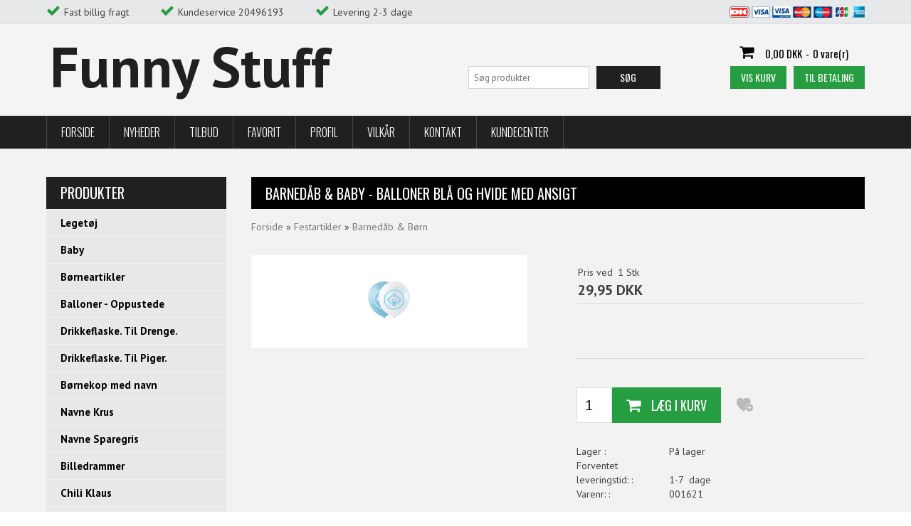

--- FILE ---
content_type: text/html; Charset=UTF-8
request_url: https://www.funny-stuff.dk/shop/barnedaab-baby-balloner-2314p.html
body_size: 10914
content:
<!DOCTYPE html>
<html lang='da' class="webshop-html" xmlns:fb="http://ogp.me/ns/fb#">
<head>
<title>Barnedåb & Baby - Balloner Blå og Hvide Med Ansigt</title>
    <meta http-equiv="Content-Type" content="text/html;charset=UTF-8" />
    <meta name="generator" content="DanDomain Webshop" />
    <link rel="canonical" href="https://www.funny-stuff.dk/shop/barnedaab-baby-balloner-2314p.html"/>
    <link rel="preload" as="image" href="/images/047_8.png" />
    <link rel="image_src" href="https://www.funny-stuff.dk/images/047_8.png" />
    <meta property="og:title" content="Barned&#229;b &amp; Baby - Balloner Bl&#229; og Hvide Med Ansigt"/>
    <meta property="og:url" content="https://www.funny-stuff.dk/shop/barnedaab-baby-balloner-2314p.html"/>
    <meta property="og:image" content="https://www.funny-stuff.dk/images/047_8.png"/>
    <meta name="thumbnail" content="https://www.funny-stuff.dk/images/047_8.png" />
    <meta name="description" content="Barnedåb & Baby - Balloner Rosa og Hvide Med Ansigt 6 stk. pr pakke  3 Blå og Hvide  Ø 26 Cm">
    <meta http-equiv="Page-Enter" content="blendTrans(Duration=0)">
    <meta http-equiv="Page-Exit" content="blendTrans(Duration=0)">
    <meta http-equiv="imagetoolbar" content="no">
    <link href="/shop/frontend/public/css/webshop.css?v=8.117.5220" rel="stylesheet" type="text/css">
    <script type="text/javascript">
        var UsesOwnDoctype = true
        var LanguageID = '26';
        var ReloadBasket = '';
        var MaxBuyMsg = 'Antal må ikke være større end';
        var MinBuyMsg = 'Antal må ikke være mindre end';
        var SelectVarMsg = 'Vælg variant før køb';
        var ProductNumber = '001621';
        var ProductVariantMasterID = '';
        var Keyword = '';
        var SelectVarTxt = 'Vælg variant';
        var ShowBasketUrl = '/shop/showbasket.html';
        var CurrencyReturnUrl = '/shop/barnedaab-baby-balloner-2314p.html';
        var ReqVariantSelect = 'true';
        var EnablePicProtect = true;
        var PicprotectMsg = '© Funny-Stuff.dk';
        var AddedToBasketMessageTriggered = false;
        var CookiePolicy = {"cookiesRequireConsent":false,"allowTrackingCookies":true,"allowStatisticsCookies":true,"allowFunctionalCookies":true};
        setInterval(function(){SilentAjaxGetRequest(location.href);},900000);
    </script>
    <script type="text/javascript" src="/shop/frontend/public/js/webshop.all.min.js?v=8.117.5220"></script>


<meta charset="utf-8" />
<meta name="viewport" content="initial-scale=1.0, maximum-scale=1.0, user-scalable=0">
<link rel="stylesheet" href="https://maxcdn.bootstrapcdn.com/font-awesome/4.3.0/css/font-awesome.min.css">
<link href='https://fonts.googleapis.com/css?family=PT+Sans:400,700,400italic|Oswald:400,300,700,500' rel='stylesheet' type='text/css'>
<link rel="stylesheet" href="/images/skins/classic/dk/css/classic_new.css?v=18062021-36" />
<!--[if lt IE 9]><script language="javascript" type="text/javascript" src="//html5shim.googlecode.com/svn/trunk/html5.js"></script><![endif]-->
<script>
	var basketTxt = "Hvis du handler varer for %%ShopMoreAmount%% kr. mere, får du fragtfri levering!";
	var basketOkTxt = "Du får fragtfri levering!";
	var ShippingLimit = "500";
  	var emailQuestionTo = "info@humoershoppen.dk";
</script>
</head>


<body class="webshop-productinfo webshop-body">
<div class="ShopMainLayOutTable Wrapper product">
	<div class="Page">
      <div class="Top-Container">
        <div class="Container">
          <div class="Row">
            <div class="Col">
              <div class="TopUSP">
                  <!-- [ [TopFrame] ]-->
                  <span class="fas-check">Fast billig fragt</span>
                  <span class="fas-check">Kundeservice 20496193</span>
                  <span class="fas-check">Levering 2-3 dage</span>
                  <!-- -->
                <div class="TopPayCards"><img border="0" alt="" src="/images/skins/classic/dk/images/paycards.png"></div>
              </div>
            </div>
          </div>
        </div>
      </div>      
      <div class="Header-Container">
        <div class="Container">
          <div class="Row">
            <div class="Col">
              <div class="Top_row">
                <div class="TopMenu"><span class="TopMenuLinks"></span></div>
                <div class="TopBasket"><span class="TopBasketPrice"><span class="TopBasketTotalPrice">0,00</span> <span class="TopBasketCurrency">DKK</span></span><div class="TopBasketInner">
<div class="TopBasketTotal"><span class="fa fa-shopping-cart"> </span><span class="TopBasketTotalValue">0,00 DKK</span>-<span class="TopBasketTotalTxt">0 vare(r)</span></div>
<div class="TopBasketLink"><a href="/shop/showbasket.html">Vis kurv</a></div>
<div class="TopBasketLinkCheckout"><a href="/shop/checkout.html">Til betaling</a></div>
</div>
<div class="ClearLine"></div>
<div class="cart-fees"></div>
</div>

                <div class="top-search"><i class="fa fa-search"></i></div>
                <div class="ClearLine"></div>
               </div>  
              <a href="/shop/frontpage.html" class="Logo"><span class="shop-logo">Funny Stuff</span></a>
              <div class="ClearLine"></div>
            </div>
          </div>
        </div>
      </div>
      <div class="TopMenu-Container">
        <div class="Container">
          <div class="Row">
            <div class="Col">
	          <ul class="TopMenu_MenuItems"><li class="TopMenu_MenuItem TopMenu_MenuItem_Idle"><a class="Link_Topmenu Link_Idle_Topmenu" href="/">Forside</a></li><li class="TopMenu_MenuItem TopMenu_MenuItem_Idle"><a class="Link_Topmenu Link_Idle_Topmenu" href="/shop/news-ALL-1.html">Nyheder</a></li><li class="TopMenu_MenuItem TopMenu_MenuItem_Idle"><a class="Link_Topmenu Link_Idle_Topmenu" href="/shop/specialoffer-ALL-1.html">Tilbud</a></li><li class="TopMenu_MenuItem TopMenu_MenuItem_Idle"><a class="Link_Topmenu Link_Idle_Topmenu" href="/shop/favorites.html">Favorit</a></li><li class="TopMenu_MenuItem TopMenu_MenuItem_Idle"><a class="Link_Topmenu Link_Idle_Topmenu" href="/shop/profile.html">Profil</a></li><li class="TopMenu_MenuItem TopMenu_MenuItem_Idle"><a class="Link_Topmenu Link_Idle_Topmenu" href="/shop/terms.html">Vilkår</a></li><li class="TopMenu_MenuItem TopMenu_MenuItem_External"><a class="Link_Topmenu Link_External_Topmenu" href='mailto:info@humoershoppen.dk' target='main'>Kontakt</a></li><li class="TopMenu_MenuItem TopMenu_MenuItem_Idle"><a class="Link_Topmenu Link_Idle_Topmenu" href="/shop/customer.html">Kundecenter</a></li></ul>
            </div>
          </div>
        </div>
      </div>      
      <div class="Main-Container">
        <div class="Container">
          <div class="Row">
            <div class="Col">
              <div class="TopBreadcrumb">
                <div class="Search_Form">
                  <form id="Search_Form" method="POST" action="search-1.html">
                    <input type="hidden" name="InitSearch" value="1">
                    <input type="text" name="Keyword" class="SearchField_SearchPage" value="" autocomplete="off" placeholder="Søg produkter">
                    <button type="submit" name="Search" class="SubmitButton_SearchPage"><strong><i class="fa fa-search"></i><span class="SubmitButton_SearchPageTxt">SØG</span></strong></button>
                  </form>
              	</div>
              </div>
              <div class="ProductMenu"><div id="ProductmenuContainer_DIV" class="ProductmenuContainer_DIV"><style type="text/css">.ProductMenu_MenuItemBold{font-weight:bold;}</style><ul id="ProductMenu_List"><li class="RootCategory_Productmenu"><span class="ProductMenu_Category_Icon_Container Productmenu_Category_Icon_Container"><a href="/shop/legetoej-44c1.html" class="CategoryLink0_Productmenu Deactiv_Productmenu Deactiv_ProductMenu"><img src="/images/design/ProdMenu_Bullet.png" loading="lazy" border="0" align="middle" class="ProductMenu_Category_Icon Productmenu_Category_Icon" alt="Leget&#248;j"></a>&nbsp;</span><a href="/shop/legetoej-44c1.html" class="CategoryLink0_Productmenu Deactiv_Productmenu Deactiv_ProductMenu" title="Legetøj">Legetøj</a></li><li class="RootCategory_Productmenu"><span class="ProductMenu_Category_Icon_Container Productmenu_Category_Icon_Container"><a href="/shop/baby-82c1.html" class="CategoryLink0_Productmenu Deactiv_Productmenu Deactiv_ProductMenu"><img src="/images/design/ProdMenu_Bullet.png" loading="lazy" border="0" align="middle" class="ProductMenu_Category_Icon Productmenu_Category_Icon" alt="Baby"></a>&nbsp;</span><a href="/shop/baby-82c1.html" class="CategoryLink0_Productmenu Deactiv_Productmenu Deactiv_ProductMenu" title="Baby">Baby</a></li><li class="RootCategory_Productmenu"><span class="ProductMenu_Category_Icon_Container Productmenu_Category_Icon_Container"><a href="/shop/boerneartikler-37c1.html" class="CategoryLink0_Productmenu Deactiv_Productmenu Deactiv_ProductMenu"><img src="/images/design/ProdMenu_Bullet.png" loading="lazy" border="0" align="middle" class="ProductMenu_Category_Icon Productmenu_Category_Icon" alt="B&#248;rneartikler"></a>&nbsp;</span><a href="/shop/boerneartikler-37c1.html" class="CategoryLink0_Productmenu Deactiv_Productmenu Deactiv_ProductMenu" title="Børneartikler">Børneartikler</a></li><li class="RootCategory_Productmenu"><span class="ProductMenu_Category_Icon_Container Productmenu_Category_Icon_Container"><a href="/shop/balloner-oppustede-94c1.html" class="CategoryLink0_Productmenu Deactiv_Productmenu Deactiv_ProductMenu"><img src="/images/design/ProdMenu_Bullet.png" loading="lazy" border="0" align="middle" class="ProductMenu_Category_Icon Productmenu_Category_Icon" alt="Balloner - Oppustede "></a>&nbsp;</span><a href="/shop/balloner-oppustede-94c1.html" class="CategoryLink0_Productmenu Deactiv_Productmenu Deactiv_ProductMenu" title="Balloner - Oppustede ">Balloner - Oppustede </a></li><li class="RootCategory_Productmenu"><span class="ProductMenu_Category_Icon_Container Productmenu_Category_Icon_Container"><a href="/shop/drikkeflaske-til-drenge-117c1.html" class="CategoryLink0_Productmenu Deactiv_Productmenu Deactiv_ProductMenu"><img src="/images/design/ProdMenu_Bullet.png" loading="lazy" border="0" align="middle" class="ProductMenu_Category_Icon Productmenu_Category_Icon" alt="Drikkeflaske. Til Drenge."></a>&nbsp;</span><a href="/shop/drikkeflaske-til-drenge-117c1.html" class="CategoryLink0_Productmenu Deactiv_Productmenu Deactiv_ProductMenu" title="Drikkeflaske. Til Drenge.">Drikkeflaske. Til Drenge.</a></li><li class="RootCategory_Productmenu"><span class="ProductMenu_Category_Icon_Container Productmenu_Category_Icon_Container"><a href="/shop/drikkeflaske-til-piger-116c1.html" class="CategoryLink0_Productmenu Deactiv_Productmenu Deactiv_ProductMenu"><img src="/images/design/ProdMenu_Bullet.png" loading="lazy" border="0" align="middle" class="ProductMenu_Category_Icon Productmenu_Category_Icon" alt="Drikkeflaske. Til Piger."></a>&nbsp;</span><a href="/shop/drikkeflaske-til-piger-116c1.html" class="CategoryLink0_Productmenu Deactiv_Productmenu Deactiv_ProductMenu" title="Drikkeflaske. Til Piger.">Drikkeflaske. Til Piger.</a></li><li class="RootCategory_Productmenu"><span class="ProductMenu_Category_Icon_Container Productmenu_Category_Icon_Container"><a href="/shop/boernekop-med-navn-115c1.html" class="CategoryLink0_Productmenu Deactiv_Productmenu Deactiv_ProductMenu"><img src="/images/design/ProdMenu_Bullet.png" loading="lazy" width="22" height="18" border="0" align="middle" class="ProductMenu_Category_Icon Productmenu_Category_Icon" alt="B&#248;rnekop med navn"></a>&nbsp;</span><a href="/shop/boernekop-med-navn-115c1.html" class="CategoryLink0_Productmenu Deactiv_Productmenu Deactiv_ProductMenu" title="Børnekop med navn">Børnekop med navn</a></li><li class="RootCategory_Productmenu"><span class="ProductMenu_Category_Icon_Container Productmenu_Category_Icon_Container"><a href="/shop/navne-krus-87c1.html" class="CategoryLink0_Productmenu Deactiv_Productmenu Deactiv_ProductMenu"><img src="/images/design/ProdMenu_Bullet.png" loading="lazy" width="22" height="18" border="0" align="middle" class="ProductMenu_Category_Icon Productmenu_Category_Icon" alt="Navne Krus"></a>&nbsp;</span><a href="/shop/navne-krus-87c1.html" class="CategoryLink0_Productmenu Deactiv_Productmenu Deactiv_ProductMenu" title="Navne Krus">Navne Krus</a></li><li class="RootCategory_Productmenu"><span class="ProductMenu_Category_Icon_Container Productmenu_Category_Icon_Container"><a href="/shop/navne-sparegris-81c1.html" class="CategoryLink0_Productmenu Deactiv_Productmenu Deactiv_ProductMenu"><img src="/images/design/ProdMenu_Bullet.png" loading="lazy" border="0" align="middle" class="ProductMenu_Category_Icon Productmenu_Category_Icon" alt="Navne Sparegris"></a>&nbsp;</span><a href="/shop/navne-sparegris-81c1.html" class="CategoryLink0_Productmenu Deactiv_Productmenu Deactiv_ProductMenu" title="Navne Sparegris">Navne Sparegris</a></li><li class="RootCategory_Productmenu"><span class="ProductMenu_Category_Icon_Container Productmenu_Category_Icon_Container"><a href="/shop/billedrammer-39c1.html" class="CategoryLink0_Productmenu Deactiv_Productmenu Deactiv_ProductMenu"><img src="/images/design/ProdMenu_Bullet.png" loading="lazy" border="0" align="middle" class="ProductMenu_Category_Icon Productmenu_Category_Icon" alt="Billedrammer"></a>&nbsp;</span><a href="/shop/billedrammer-39c1.html" class="CategoryLink0_Productmenu Deactiv_Productmenu Deactiv_ProductMenu" title="Billedrammer">Billedrammer</a></li><li class="RootCategory_Productmenu"><span class="ProductMenu_Category_Icon_Container Productmenu_Category_Icon_Container"><a href="/shop/chili-klaus-107c1.html" class="CategoryLink0_Productmenu Deactiv_Productmenu Deactiv_ProductMenu"><img src="/images/design/ProdMenu_Bullet.png" loading="lazy" border="0" align="middle" class="ProductMenu_Category_Icon Productmenu_Category_Icon" alt="Chili Klaus"></a>&nbsp;</span><a href="/shop/chili-klaus-107c1.html" class="CategoryLink0_Productmenu Deactiv_Productmenu Deactiv_ProductMenu" title="Chili Klaus">Chili Klaus</a></li><li class="RootCategory_Productmenu"><span class="ProductMenu_Category_Icon_Container Productmenu_Category_Icon_Container"><a href="/shop/div-gaver-43c1.html" class="CategoryLink0_Productmenu Deactiv_Productmenu Deactiv_ProductMenu"><img src="/images/design/ProdMenu_Bullet.png" loading="lazy" border="0" align="middle" class="ProductMenu_Category_Icon Productmenu_Category_Icon" alt="Div Gaver"></a>&nbsp;</span><a href="/shop/div-gaver-43c1.html" class="CategoryLink0_Productmenu Deactiv_Productmenu Deactiv_ProductMenu" title="Div Gaver">Div Gaver</a></li><li class="RootCategory_Productmenu"><span class="ProductMenu_Category_Icon_Container Productmenu_Category_Icon_Container"><a href="/shop/drikke-ting-55c1.html" class="CategoryLink0_Productmenu Deactiv_Productmenu Deactiv_ProductMenu"><img src="/images/design/ProdMenu_Bullet.png" loading="lazy" border="0" align="middle" class="ProductMenu_Category_Icon Productmenu_Category_Icon" alt="Drikke Ting"></a>&nbsp;</span><a href="/shop/drikke-ting-55c1.html" class="CategoryLink0_Productmenu Deactiv_Productmenu Deactiv_ProductMenu" title="Drikke Ting">Drikke Ting</a></li><li class="RootCategory_Productmenu"><span class="ProductMenu_Category_Icon_Container Productmenu_Category_Icon_Container"><a href="/shop/dyr-tilbehoer-113c1.html" class="CategoryLink0_Productmenu Deactiv_Productmenu Deactiv_ProductMenu"><img src="/images/design/ProdMenu_Bullet.png" loading="lazy" border="0" align="middle" class="ProductMenu_Category_Icon Productmenu_Category_Icon" alt="DYR - TILBEH&#216;R"></a>&nbsp;</span><a href="/shop/dyr-tilbehoer-113c1.html" class="CategoryLink0_Productmenu Deactiv_Productmenu Deactiv_ProductMenu" title="DYR - TILBEHØR">DYR - TILBEHØR</a></li><li class="RootCategory_Productmenu"><span class="ProductMenu_Category_Icon_Container Productmenu_Category_Icon_Container"><a href="/shop/enjoy-krus-20c1.html" class="CategoryLink0_Productmenu Deactiv_Productmenu Deactiv_ProductMenu"><img src="/images/design/ProdMenu_Bullet.png" loading="lazy" border="0" align="middle" class="ProductMenu_Category_Icon Productmenu_Category_Icon" alt="Enjoy Krus"></a>&nbsp;</span><a href="/shop/enjoy-krus-20c1.html" class="CategoryLink0_Productmenu Deactiv_Productmenu Deactiv_ProductMenu" title="Enjoy Krus">Enjoy Krus</a></li><li class="RootCategory_Productmenu has-dropdown"><span class="ProductMenu_Category_Icon_Container Productmenu_Category_Icon_Container"><a href="/shop/festartikler-5s1.html" class="CategoryLink0_Productmenu Deactiv_Productmenu Deactiv_ProductMenu" title="Festartikler"><img src="/images/design/ProdMenu_Bullet.png" loading="lazy" border="0" align="middle" class="ProductMenu_Category_Icon Productmenu_Category_Icon" alt="Festartikler"></a>&nbsp;</span><a href="/shop/festartikler-5s1.html" class="CategoryLink0_Productmenu Deactiv_Productmenu Deactiv_ProductMenu" title="Festartikler"><span class="ProductMenu_MenuItemBold">Festartikler</span></a><ul class="dropdown"><li class="SubCategory1_Productmenu active"><span class="ProductMenu_Category_Icon_Container Productmenu_Category_Icon_Container"><a href="/shop/barnedaab-boern-4c1.html" class="CategoryLink1_Productmenu Activ_Productmenu Activ_ProductMenu"><img src="/images/design/ProdMenu_Bullet.png" loading="lazy" border="0" align="middle" class="ProductMenu_Category_Icon Productmenu_Category_Icon" alt="Barned&#229;b &amp; B&#248;rn"></a>&nbsp;</span><a name="ActiveCategory_A" ID="ActiveCategory_A"></a><a href="/shop/barnedaab-boern-4c1.html" class="CategoryLink1_Productmenu Activ_Productmenu Activ_ProductMenu" title="Barnedåb & Børn">-Barnedåb & Børn</a></li><li class="SubCategory1_Productmenu"><span class="ProductMenu_Category_Icon_Container Productmenu_Category_Icon_Container"><a href="/shop/bryllup-3c1.html" class="CategoryLink1_Productmenu Deactiv_Productmenu Deactiv_ProductMenu"><img src="/images/design/ProdMenu_Bullet.png" loading="lazy" border="0" align="middle" class="ProductMenu_Category_Icon Productmenu_Category_Icon" alt="Bryllup"></a>&nbsp;</span><a href="/shop/bryllup-3c1.html" class="CategoryLink1_Productmenu Deactiv_Productmenu Deactiv_ProductMenu" title="Bryllup">-Bryllup</a></li><li class="SubCategory1_Productmenu"><span class="ProductMenu_Category_Icon_Container Productmenu_Category_Icon_Container"><a href="/shop/konfirmation-2c1.html" class="CategoryLink1_Productmenu Deactiv_Productmenu Deactiv_ProductMenu"><img src="/images/design/ProdMenu_Bullet.png" loading="lazy" border="0" align="middle" class="ProductMenu_Category_Icon Productmenu_Category_Icon" alt="Konfirmation"></a>&nbsp;</span><a href="/shop/konfirmation-2c1.html" class="CategoryLink1_Productmenu Deactiv_Productmenu Deactiv_ProductMenu" title="Konfirmation">-Konfirmation</a></li><li class="SubCategory1_Productmenu"><span class="ProductMenu_Category_Icon_Container Productmenu_Category_Icon_Container"><a href="/shop/div-festartikler-57c1.html" class="CategoryLink1_Productmenu Deactiv_Productmenu Deactiv_ProductMenu"><img src="/images/design/ProdMenu_Bullet.png" loading="lazy" border="0" align="middle" class="ProductMenu_Category_Icon Productmenu_Category_Icon" alt="Div. Festartikler"></a>&nbsp;</span><a href="/shop/div-festartikler-57c1.html" class="CategoryLink1_Productmenu Deactiv_Productmenu Deactiv_ProductMenu" title="Div. Festartikler">-Div. Festartikler</a></li></ul></li><li class="RootCategory_Productmenu"><span class="ProductMenu_Category_Icon_Container Productmenu_Category_Icon_Container"><a href="/shop/fraekke-gaver-54c1.html" class="CategoryLink0_Productmenu Deactiv_Productmenu Deactiv_ProductMenu"><img src="/images/design/ProdMenu_Bullet.png" loading="lazy" border="0" align="middle" class="ProductMenu_Category_Icon Productmenu_Category_Icon" alt="Fr&#230;kke Gaver"></a>&nbsp;</span><a href="/shop/fraekke-gaver-54c1.html" class="CategoryLink0_Productmenu Deactiv_Productmenu Deactiv_ProductMenu" title="Frække Gaver">Frække Gaver</a></li><li class="RootCategory_Productmenu"><span class="ProductMenu_Category_Icon_Container Productmenu_Category_Icon_Container"><a href="/shop/fraekke-krus-el-105c1.html" class="CategoryLink0_Productmenu Deactiv_Productmenu Deactiv_ProductMenu"><img src="/images/design/ProdMenu_Bullet.png" loading="lazy" border="0" align="middle" class="ProductMenu_Category_Icon Productmenu_Category_Icon" alt="Fr&#230;kke Krus el. Glas"></a>&nbsp;</span><a href="/shop/fraekke-krus-el-105c1.html" class="CategoryLink0_Productmenu Deactiv_Productmenu Deactiv_ProductMenu" title="Frække Krus el. Glas">Frække Krus el. Glas</a></li><li class="RootCategory_Productmenu"><span class="ProductMenu_Category_Icon_Container Productmenu_Category_Icon_Container"><a href="/shop/fraekke-mad-drink-ting-104c1.html" class="CategoryLink0_Productmenu Deactiv_Productmenu Deactiv_ProductMenu"><img src="/images/design/ProdMenu_Bullet.png" loading="lazy" border="0" align="middle" class="ProductMenu_Category_Icon Productmenu_Category_Icon" alt="Fr&#230;kke Mad-Drink Ting"></a>&nbsp;</span><a href="/shop/fraekke-mad-drink-ting-104c1.html" class="CategoryLink0_Productmenu Deactiv_Productmenu Deactiv_ProductMenu" title="Frække Mad-Drink Ting">Frække Mad-Drink Ting</a></li><li class="RootCategory_Productmenu"><span class="ProductMenu_Category_Icon_Container Productmenu_Category_Icon_Container"><a href="/shop/fraekke-spil-103c1.html" class="CategoryLink0_Productmenu Deactiv_Productmenu Deactiv_ProductMenu"><img src="/images/design/ProdMenu_Bullet.png" loading="lazy" border="0" align="middle" class="ProductMenu_Category_Icon Productmenu_Category_Icon" alt="Fr&#230;kke Spil"></a>&nbsp;</span><a href="/shop/fraekke-spil-103c1.html" class="CategoryLink0_Productmenu Deactiv_Productmenu Deactiv_ProductMenu" title="Frække Spil">Frække Spil</a></li><li class="RootCategory_Productmenu"><span class="ProductMenu_Category_Icon_Container Productmenu_Category_Icon_Container"><a href="/shop/foedselsdag-16c1.html" class="CategoryLink0_Productmenu Deactiv_Productmenu Deactiv_ProductMenu"><img src="/images/design/ProdMenu_Bullet.png" loading="lazy" border="0" align="middle" class="ProductMenu_Category_Icon Productmenu_Category_Icon" alt="F&#248;dselsdag"></a>&nbsp;</span><a href="/shop/foedselsdag-16c1.html" class="CategoryLink0_Productmenu Deactiv_Productmenu Deactiv_ProductMenu" title="Fødselsdag">Fødselsdag</a></li><li class="RootCategory_Productmenu"><span class="ProductMenu_Category_Icon_Container Productmenu_Category_Icon_Container"><a href="/shop/gaver-25c1.html" class="CategoryLink0_Productmenu Deactiv_Productmenu Deactiv_ProductMenu"><img src="/images/design/ProdMenu_Bullet.png" loading="lazy" border="0" align="middle" class="ProductMenu_Category_Icon Productmenu_Category_Icon" alt="Gaver"></a>&nbsp;</span><a href="/shop/gaver-25c1.html" class="CategoryLink0_Productmenu Deactiv_Productmenu Deactiv_ProductMenu" title="Gaver">Gaver</a></li><li class="RootCategory_Productmenu"><span class="ProductMenu_Category_Icon_Container Productmenu_Category_Icon_Container"><a href="/shop/gode-ideer-til-112c1.html" class="CategoryLink0_Productmenu Deactiv_Productmenu Deactiv_ProductMenu"><img src="/images/design/ProdMenu_Bullet.png" loading="lazy" border="0" align="middle" class="ProductMenu_Category_Icon Productmenu_Category_Icon" alt="Gode ideer til Far"></a>&nbsp;</span><a href="/shop/gode-ideer-til-112c1.html" class="CategoryLink0_Productmenu Deactiv_Productmenu Deactiv_ProductMenu" title="Gode ideer til Far">Gode ideer til Far</a></li><li class="RootCategory_Productmenu"><span class="ProductMenu_Category_Icon_Container Productmenu_Category_Icon_Container"><a href="/shop/gode-ideer-til-84c1.html" class="CategoryLink0_Productmenu Deactiv_Productmenu Deactiv_ProductMenu"><img src="/images/design/ProdMenu_Bullet.png" loading="lazy" border="0" align="middle" class="ProductMenu_Category_Icon Productmenu_Category_Icon" alt="Gode ideer til Mor"></a>&nbsp;</span><a href="/shop/gode-ideer-til-84c1.html" class="CategoryLink0_Productmenu Deactiv_Productmenu Deactiv_ProductMenu" title="Gode ideer til Mor">Gode ideer til Mor</a></li><li class="RootCategory_Productmenu"><span class="ProductMenu_Category_Icon_Container Productmenu_Category_Icon_Container"><a href="/shop/guld-pokal-74c1.html" class="CategoryLink0_Productmenu Deactiv_Productmenu Deactiv_ProductMenu"><img src="/images/design/ProdMenu_Bullet.png" loading="lazy" border="0" align="middle" class="ProductMenu_Category_Icon Productmenu_Category_Icon" alt="Guld Pokal"></a>&nbsp;</span><a href="/shop/guld-pokal-74c1.html" class="CategoryLink0_Productmenu Deactiv_Productmenu Deactiv_ProductMenu" title="Guld Pokal">Guld Pokal</a></li><li class="RootCategory_Productmenu"><span class="ProductMenu_Category_Icon_Container Productmenu_Category_Icon_Container"><a href="/shop/halloween-13c1.html" class="CategoryLink0_Productmenu Deactiv_Productmenu Deactiv_ProductMenu"><img src="/images/design/ProdMenu_Bullet.png" loading="lazy" border="0" align="middle" class="ProductMenu_Category_Icon Productmenu_Category_Icon" alt="Halloween"></a>&nbsp;</span><a href="/shop/halloween-13c1.html" class="CategoryLink0_Productmenu Deactiv_Productmenu Deactiv_ProductMenu" title="Halloween">Halloween</a></li><li class="RootCategory_Productmenu"><span class="ProductMenu_Category_Icon_Container Productmenu_Category_Icon_Container"><a href="/shop/hjerte-ting-42c1.html" class="CategoryLink0_Productmenu Deactiv_Productmenu Deactiv_ProductMenu"><img src="/images/design/ProdMenu_Bullet.png" loading="lazy" border="0" align="middle" class="ProductMenu_Category_Icon Productmenu_Category_Icon" alt="Hjerte Ting"></a>&nbsp;</span><a href="/shop/hjerte-ting-42c1.html" class="CategoryLink0_Productmenu Deactiv_Productmenu Deactiv_ProductMenu" title="Hjerte Ting">Hjerte Ting</a></li><li class="RootCategory_Productmenu"><span class="ProductMenu_Category_Icon_Container Productmenu_Category_Icon_Container"><a href="/shop/jul-72c1.html" class="CategoryLink0_Productmenu Deactiv_Productmenu Deactiv_ProductMenu"><img src="/images/design/ProdMenu_Bullet.png" loading="lazy" border="0" align="middle" class="ProductMenu_Category_Icon Productmenu_Category_Icon" alt="Jul"></a>&nbsp;</span><a href="/shop/jul-72c1.html" class="CategoryLink0_Productmenu Deactiv_Productmenu Deactiv_ProductMenu" title="Jul">Jul</a></li><li class="RootCategory_Productmenu"><span class="ProductMenu_Category_Icon_Container Productmenu_Category_Icon_Container"><a href="/shop/krus-111c1.html" class="CategoryLink0_Productmenu Deactiv_Productmenu Deactiv_ProductMenu"><img src="/images/design/ProdMenu_Bullet.png" loading="lazy" border="0" align="middle" class="ProductMenu_Category_Icon Productmenu_Category_Icon" alt="Krus "></a>&nbsp;</span><a href="/shop/krus-111c1.html" class="CategoryLink0_Productmenu Deactiv_Productmenu Deactiv_ProductMenu" title="Krus ">Krus </a></li><li class="RootCategory_Productmenu"><span class="ProductMenu_Category_Icon_Container Productmenu_Category_Icon_Container"><a href="/shop/lamper-paerer-118c1.html" class="CategoryLink0_Productmenu Deactiv_Productmenu Deactiv_ProductMenu"><img src="/images/design/ProdMenu_Bullet.png" loading="lazy" border="0" align="middle" class="ProductMenu_Category_Icon Productmenu_Category_Icon" alt="Lamper - P&#230;rer"></a>&nbsp;</span><a href="/shop/lamper-paerer-118c1.html" class="CategoryLink0_Productmenu Deactiv_Productmenu Deactiv_ProductMenu" title="Lamper - Pærer">Lamper - Pærer</a></li><li class="RootCategory_Productmenu"><span class="ProductMenu_Category_Icon_Container Productmenu_Category_Icon_Container"><a href="/shop/lykke-kort-80c1.html" class="CategoryLink0_Productmenu Deactiv_Productmenu Deactiv_ProductMenu"><img src="/images/design/ProdMenu_Bullet.png" loading="lazy" border="0" align="middle" class="ProductMenu_Category_Icon Productmenu_Category_Icon" alt="Lykke Kort "></a>&nbsp;</span><a href="/shop/lykke-kort-80c1.html" class="CategoryLink0_Productmenu Deactiv_Productmenu Deactiv_ProductMenu" title="Lykke Kort ">Lykke Kort </a></li><li class="RootCategory_Productmenu"><span class="ProductMenu_Category_Icon_Container Productmenu_Category_Icon_Container"><a href="/shop/lykkemoent-100c1.html" class="CategoryLink0_Productmenu Deactiv_Productmenu Deactiv_ProductMenu"><img src="/images/design/ProdMenu_Bullet.png" loading="lazy" border="0" align="middle" class="ProductMenu_Category_Icon Productmenu_Category_Icon" alt="Lykkem&#248;nt"></a>&nbsp;</span><a href="/shop/lykkemoent-100c1.html" class="CategoryLink0_Productmenu Deactiv_Productmenu Deactiv_ProductMenu" title="Lykkemønt">Lykkemønt</a></li><li class="RootCategory_Productmenu"><span class="ProductMenu_Category_Icon_Container Productmenu_Category_Icon_Container"><a href="/shop/mekaniske-dyr-48c1.html" class="CategoryLink0_Productmenu Deactiv_Productmenu Deactiv_ProductMenu"><img src="/images/design/ProdMenu_Bullet.png" loading="lazy" border="0" align="middle" class="ProductMenu_Category_Icon Productmenu_Category_Icon" alt="Mekaniske Dyr "></a>&nbsp;</span><a href="/shop/mekaniske-dyr-48c1.html" class="CategoryLink0_Productmenu Deactiv_Productmenu Deactiv_ProductMenu" title="Mekaniske Dyr ">Mekaniske Dyr </a></li><li class="RootCategory_Productmenu"><span class="ProductMenu_Category_Icon_Container Productmenu_Category_Icon_Container"><a href="/shop/noegleringe-78c1.html" class="CategoryLink0_Productmenu Deactiv_Productmenu Deactiv_ProductMenu"><img src="/images/design/ProdMenu_Bullet.png" loading="lazy" border="0" align="middle" class="ProductMenu_Category_Icon Productmenu_Category_Icon" alt="N&#248;gleringe"></a>&nbsp;</span><a href="/shop/noegleringe-78c1.html" class="CategoryLink0_Productmenu Deactiv_Productmenu Deactiv_ProductMenu" title="Nøgleringe">Nøgleringe</a></li><li class="RootCategory_Productmenu"><span class="ProductMenu_Category_Icon_Container Productmenu_Category_Icon_Container"><a href="/shop/praktiske-ting-45c1.html" class="CategoryLink0_Productmenu Deactiv_Productmenu Deactiv_ProductMenu"><img src="/images/design/ProdMenu_Bullet.png" loading="lazy" border="0" align="middle" class="ProductMenu_Category_Icon Productmenu_Category_Icon" alt="Praktiske Ting"></a>&nbsp;</span><a href="/shop/praktiske-ting-45c1.html" class="CategoryLink0_Productmenu Deactiv_Productmenu Deactiv_ProductMenu" title="Praktiske Ting">Praktiske Ting</a></li><li class="RootCategory_Productmenu"><span class="ProductMenu_Category_Icon_Container Productmenu_Category_Icon_Container"><a href="/shop/paaske-109c1.html" class="CategoryLink0_Productmenu Deactiv_Productmenu Deactiv_ProductMenu"><img src="/images/design/ProdMenu_Bullet.png" loading="lazy" border="0" align="middle" class="ProductMenu_Category_Icon Productmenu_Category_Icon" alt="P&#229;ske"></a>&nbsp;</span><a href="/shop/paaske-109c1.html" class="CategoryLink0_Productmenu Deactiv_Productmenu Deactiv_ProductMenu" title="Påske">Påske</a></li><li class="RootCategory_Productmenu"><span class="ProductMenu_Category_Icon_Container Productmenu_Category_Icon_Container"><a href="/shop/salt-peber-daaser-33c1.html" class="CategoryLink0_Productmenu Deactiv_Productmenu Deactiv_ProductMenu"><img src="/images/design/ProdMenu_Bullet.png" loading="lazy" border="0" align="middle" class="ProductMenu_Category_Icon Productmenu_Category_Icon" alt="Salt &amp; Peber D&#229;ser"></a>&nbsp;</span><a href="/shop/salt-peber-daaser-33c1.html" class="CategoryLink0_Productmenu Deactiv_Productmenu Deactiv_ProductMenu" title="Salt & Peber Dåser">Salt & Peber Dåser</a></li><li class="RootCategory_Productmenu"><span class="ProductMenu_Category_Icon_Container Productmenu_Category_Icon_Container"><a href="/shop/sjove-gaver-98c1.html" class="CategoryLink0_Productmenu Deactiv_Productmenu Deactiv_ProductMenu"><img src="/images/design/ProdMenu_Bullet.png" loading="lazy" border="0" align="middle" class="ProductMenu_Category_Icon Productmenu_Category_Icon" alt="Sjove Gaver"></a>&nbsp;</span><a href="/shop/sjove-gaver-98c1.html" class="CategoryLink0_Productmenu Deactiv_Productmenu Deactiv_ProductMenu" title="Sjove Gaver">Sjove Gaver</a></li><li class="RootCategory_Productmenu"><span class="ProductMenu_Category_Icon_Container Productmenu_Category_Icon_Container"><a href="/shop/sjove-sparedaaser-19c1.html" class="CategoryLink0_Productmenu Deactiv_Productmenu Deactiv_ProductMenu"><img src="/images/design/ProdMenu_Bullet.png" loading="lazy" border="0" align="middle" class="ProductMenu_Category_Icon Productmenu_Category_Icon" alt="Sjove spared&#229;ser"></a>&nbsp;</span><a href="/shop/sjove-sparedaaser-19c1.html" class="CategoryLink0_Productmenu Deactiv_Productmenu Deactiv_ProductMenu" title="Sjove sparedåser">Sjove sparedåser</a></li><li class="RootCategory_Productmenu"><span class="ProductMenu_Category_Icon_Container Productmenu_Category_Icon_Container"><a href="/shop/slik-spiselige-ting-47c1.html" class="CategoryLink0_Productmenu Deactiv_Productmenu Deactiv_ProductMenu"><img src="/images/design/ProdMenu_Bullet.png" loading="lazy" border="0" align="middle" class="ProductMenu_Category_Icon Productmenu_Category_Icon" alt="Slik &amp; Spiselige ting"></a>&nbsp;</span><a href="/shop/slik-spiselige-ting-47c1.html" class="CategoryLink0_Productmenu Deactiv_Productmenu Deactiv_ProductMenu" title="Slik & Spiselige ting">Slik & Spiselige ting</a></li><li class="RootCategory_Productmenu"><span class="ProductMenu_Category_Icon_Container Productmenu_Category_Icon_Container"><a href="/shop/spare-gris-32c1.html" class="CategoryLink0_Productmenu Deactiv_Productmenu Deactiv_ProductMenu"><img src="/images/design/ProdMenu_Bullet.png" loading="lazy" border="0" align="middle" class="ProductMenu_Category_Icon Productmenu_Category_Icon" alt="Spare Gris"></a>&nbsp;</span><a href="/shop/spare-gris-32c1.html" class="CategoryLink0_Productmenu Deactiv_Productmenu Deactiv_ProductMenu" title="Spare Gris">Spare Gris</a></li><li class="RootCategory_Productmenu"><span class="ProductMenu_Category_Icon_Container Productmenu_Category_Icon_Container"><a href="/shop/spil-31c1.html" class="CategoryLink0_Productmenu Deactiv_Productmenu Deactiv_ProductMenu"><img src="/images/design/ProdMenu_Bullet.png" loading="lazy" border="0" align="middle" class="ProductMenu_Category_Icon Productmenu_Category_Icon" alt="Spil "></a>&nbsp;</span><a href="/shop/spil-31c1.html" class="CategoryLink0_Productmenu Deactiv_Productmenu Deactiv_ProductMenu" title="Spil ">Spil </a></li><li class="RootCategory_Productmenu"><span class="ProductMenu_Category_Icon_Container Productmenu_Category_Icon_Container"><a href="/shop/spiritus-oel-108c1.html" class="CategoryLink0_Productmenu Deactiv_Productmenu Deactiv_ProductMenu"><img src="/images/design/ProdMenu_Bullet.png" loading="lazy" border="0" align="middle" class="ProductMenu_Category_Icon Productmenu_Category_Icon" alt="Spiritus - &#216;L"></a>&nbsp;</span><a href="/shop/spiritus-oel-108c1.html" class="CategoryLink0_Productmenu Deactiv_Productmenu Deactiv_ProductMenu" title="Spiritus - ØL">Spiritus - ØL</a></li><li class="RootCategory_Productmenu"><span class="ProductMenu_Category_Icon_Container Productmenu_Category_Icon_Container"><a href="/shop/spoeg-og-skaemt-53c1.html" class="CategoryLink0_Productmenu Deactiv_Productmenu Deactiv_ProductMenu"><img src="/images/design/ProdMenu_Bullet.png" loading="lazy" border="0" align="middle" class="ProductMenu_Category_Icon Productmenu_Category_Icon" alt="Sp&#248;g og Sk&#230;mt"></a>&nbsp;</span><a href="/shop/spoeg-og-skaemt-53c1.html" class="CategoryLink0_Productmenu Deactiv_Productmenu Deactiv_ProductMenu" title="Spøg og Skæmt">Spøg og Skæmt</a></li><li class="RootCategory_Productmenu"><span class="ProductMenu_Category_Icon_Container Productmenu_Category_Icon_Container"><a href="/shop/student-75c1.html" class="CategoryLink0_Productmenu Deactiv_Productmenu Deactiv_ProductMenu"><img src="/images/design/ProdMenu_Bullet.png" loading="lazy" border="0" align="middle" class="ProductMenu_Category_Icon Productmenu_Category_Icon" alt="Student"></a>&nbsp;</span><a href="/shop/student-75c1.html" class="CategoryLink0_Productmenu Deactiv_Productmenu Deactiv_ProductMenu" title="Student">Student</a></li><li class="RootCategory_Productmenu"><span class="ProductMenu_Category_Icon_Container Productmenu_Category_Icon_Container"><a href="/shop/the-guardian-angel-106c1.html" class="CategoryLink0_Productmenu Deactiv_Productmenu Deactiv_ProductMenu"><img src="/images/design/ProdMenu_Bullet.png" loading="lazy" border="0" align="middle" class="ProductMenu_Category_Icon Productmenu_Category_Icon" alt="The Guardian Angel"></a>&nbsp;</span><a href="/shop/the-guardian-angel-106c1.html" class="CategoryLink0_Productmenu Deactiv_Productmenu Deactiv_ProductMenu" title="The Guardian Angel">The Guardian Angel</a></li><li class="RootCategory_Productmenu"><span class="ProductMenu_Category_Icon_Container Productmenu_Category_Icon_Container"><a href="/shop/til-bilen-49c1.html" class="CategoryLink0_Productmenu Deactiv_Productmenu Deactiv_ProductMenu"><img src="/images/design/ProdMenu_Bullet.png" loading="lazy" border="0" align="middle" class="ProductMenu_Category_Icon Productmenu_Category_Icon" alt="Til Bilen"></a>&nbsp;</span><a href="/shop/til-bilen-49c1.html" class="CategoryLink0_Productmenu Deactiv_Productmenu Deactiv_ProductMenu" title="Til Bilen">Til Bilen</a></li><li class="RootCategory_Productmenu has-dropdown"><span class="ProductMenu_Category_Icon_Container Productmenu_Category_Icon_Container"><a href="/shop/toej-11s1.html" class="CategoryLink0_Productmenu Deactiv_Productmenu Deactiv_ProductMenu" title="Tøj"><img src="/images/design/ProdMenu_Bullet.png" loading="lazy" border="0" align="middle" class="ProductMenu_Category_Icon Productmenu_Category_Icon" alt="T&#248;j"></a>&nbsp;</span><a href="/shop/toej-11s1.html" class="CategoryLink0_Productmenu Deactiv_Productmenu Deactiv_ProductMenu" title="Tøj"><span class="ProductMenu_MenuItemBold">Tøj</span></a><ul class="dropdown"><li class="SubCategory1_Productmenu"><span class="ProductMenu_Category_Icon_Container Productmenu_Category_Icon_Container"><a href="/shop/hatte-7c1.html" class="CategoryLink1_Productmenu Deactiv_Productmenu Deactiv_ProductMenu"><img src="/images/design/ProdMenu_Bullet.png" loading="lazy" border="0" align="middle" class="ProductMenu_Category_Icon Productmenu_Category_Icon" alt="Hatte"></a>&nbsp;</span><a href="/shop/hatte-7c1.html" class="CategoryLink1_Productmenu Deactiv_Productmenu Deactiv_ProductMenu" title="Hatte">-Hatte</a></li><li class="SubCategory1_Productmenu"><span class="ProductMenu_Category_Icon_Container Productmenu_Category_Icon_Container"><a href="/shop/kostume-6c1.html" class="CategoryLink1_Productmenu Deactiv_Productmenu Deactiv_ProductMenu"><img src="/images/design/ProdMenu_Bullet.png" loading="lazy" border="0" align="middle" class="ProductMenu_Category_Icon Productmenu_Category_Icon" alt="Kostume"></a>&nbsp;</span><a href="/shop/kostume-6c1.html" class="CategoryLink1_Productmenu Deactiv_Productmenu Deactiv_ProductMenu" title="Kostume">-Kostume</a></li><li class="SubCategory1_Productmenu"><span class="ProductMenu_Category_Icon_Container Productmenu_Category_Icon_Container"><a href="/shop/parykker-14c1.html" class="CategoryLink1_Productmenu Deactiv_Productmenu Deactiv_ProductMenu"><img src="/images/design/ProdMenu_Bullet.png" loading="lazy" border="0" align="middle" class="ProductMenu_Category_Icon Productmenu_Category_Icon" alt="Parykker"></a>&nbsp;</span><a href="/shop/parykker-14c1.html" class="CategoryLink1_Productmenu Deactiv_Productmenu Deactiv_ProductMenu" title="Parykker">-Parykker</a></li><li class="SubCategory1_Productmenu"><span class="ProductMenu_Category_Icon_Container Productmenu_Category_Icon_Container"><a href="/shop/tilbehoer-til-udklaedning-102c1.html" class="CategoryLink1_Productmenu Deactiv_Productmenu Deactiv_ProductMenu"><img src="/images/design/ProdMenu_Bullet.png" loading="lazy" border="0" align="middle" class="ProductMenu_Category_Icon Productmenu_Category_Icon" alt="Tilbeh&#248;r til udkl&#230;dning"></a>&nbsp;</span><a href="/shop/tilbehoer-til-udklaedning-102c1.html" class="CategoryLink1_Productmenu Deactiv_Productmenu Deactiv_ProductMenu" title="Tilbehør til udklædning">-Tilbehør til udklædning</a></li></ul></li><li class="RootCategory_Productmenu"><span class="ProductMenu_Category_Icon_Container Productmenu_Category_Icon_Container"><a href="/shop/udklaedning-tilbehoer-110c1.html" class="CategoryLink0_Productmenu Deactiv_Productmenu Deactiv_ProductMenu"><img src="/images/design/ProdMenu_Bullet.png" loading="lazy" border="0" align="middle" class="ProductMenu_Category_Icon Productmenu_Category_Icon" alt="Udkl&#230;dning &amp; Tilbeh&#248;r"></a>&nbsp;</span><a href="/shop/udklaedning-tilbehoer-110c1.html" class="CategoryLink0_Productmenu Deactiv_Productmenu Deactiv_ProductMenu" title="Udklædning & Tilbehør">Udklædning & Tilbehør</a></li></ul><!--<CategoryStructure></CategoryStructure>-->
<!--Loaded from disk cache--></div><input type="hidden" value="4" id="RootCatagory"><!--categories loaded in: 21ms-->
                <script>
                  $('#ProductmenuContainer_DIV').prepend('<span class="Heading_Productmenu Heading_ProductMenu">Produkter<br></span>');
                </script>
                <div id="CustumerService">
                  <span class="Header">Kundeservice</span>
                  <form accept-charset="UTF-8" method="post" action="//scripts.dandomain.dk/formMail.asp" class="CustumerServiceForm">
                    <input type="hidden" value="#" name="DToMail">
                    <input type="hidden" value="Shop ejer" name="DToName">
                    <input type="hidden" value="Kundeservice kontaktformular" name="DMailSubject">
                    <input type="hidden" name="DSortFields" value="Message">
                    <input type="hidden" name="DSuccess_URL" value="/shop/frontpage.html"> 
                    <input class="input" type="text" placeholder="Skriv dit navn" name="DFromName" required="">
                    <input class="input" type="email" placeholder="Skriv din e-mail" name="DFromMail" required="">
                    <textarea class="textarea" placeholder="Indtast din besked" name="Message" required=""></textarea>
                    <div>Vi besvarer normalt alle henvendelser indenfor max. 24 timer.</div>
                    <input type="submit" value="Send besked">
                  </form>
                </div>
              </div>
              <div class="ContentContainer_DIV Container-Content" id="ContentContainer_DIV">
                <div id="Content"><div itemscope itemtype="https://schema.org/Product">
<meta itemprop="sku" content="001621"/>
<meta itemprop="itemCondition" content="https://schema.org/NewCondition" />
<div itemprop="shippingDetails" itemtype="https://schema.org/OfferShippingDetails" itemscope>
<div itemprop="shippingRate" itemtype="https://schema.org/MonetaryAmount" itemscope>
<meta itemprop="value" content="60.00" />
<meta itemprop="currency" content="DKK" />
</div>
</div>
<FORM METHOD="POST" NAME="myform" class="product-details-buy-form" OnSubmit="return BuyProduct(this,'1','0','False');" ACTION="/shop/basket.asp"><INPUT TYPE="hidden" NAME="VerticalScrollPos" VALUE=""><INPUT TYPE="hidden" NAME="BuyReturnUrl" VALUE="/shop/barnedaab-baby-balloner-2314p.html"><INPUT TYPE="hidden" NAME="Add" VALUE="1"><INPUT TYPE="HIDDEN" NAME="ProductID" VALUE="001621"><div id="ProductCardTemplate">
<h1><SPAN CLASS="Description_Productinfo" itemprop="name">Barnedåb &amp; Baby - Balloner Blå og Hvide Med Ansigt</SPAN></h1>
<div class="ProductCardBreadCrumb">
<TABLE width="100%" border="0" cellpadding="0" cellspacing="0">
<TR>
<TD CLASS="BreadCrumb_ProductInfo BreadCrumb_Productinfo"><span itemscope itemtype="https://schema.org/BreadcrumbList"><a href="frontpage.html">Forside</a> » <span itemprop="itemListElement" itemscope itemtype="https://schema.org/ListItem"><a class="BreadCrumbLink" href="/shop/festartikler-5s1.html" itemprop="item"><span itemprop="name">Festartikler</span></a><meta itemprop="position" content="1" /></span> » <span itemprop="itemListElement" itemscope itemtype="https://schema.org/ListItem"><a class="BreadCrumbLink_Active" href="/shop/barnedaab-boern-4c1.html" itemprop="item"><span itemprop="name">Barnedåb &amp; Børn</span></a><meta itemprop="position" content="2" /></span></span><BR><BR></TD>
</TR>
</TABLE>
</div>
<div class="ProductCardBorder">
<div class="ProductCardLeft">
<div class="ProdCardImageCanvasHolder">
<div class="ProdCardImageCanvas"><IMG BORDER="0" src="/images/047_8.png" id="ProdInfoImage_2314" title="Barnedåb &amp; Baby - Balloner Blå og Hvide Med Ansigt" alt="Barnedåb &amp; Baby - Balloner Blå og Hvide Med Ansigt" OnClick="PopupPicture('Barned%C3%A5b+%26+Baby+%2D+Balloner+Bl%C3%A5+og+Hvide+Med+Ansigt','/images/047_8-p.png','65','65','© Funny-Stuff.dk','2314');" style="CURSOR:pointer;"><script>
        $('#ProdInfoImage_2314').on("contextmenu",function(e){
        return false;
        });
      </script><span class="ProdCardSpecielOfferImage"></span><span class="ProdCardNewsImage"></span></div>
</div>
<div class="ProdCardImageSelector responsiveSlide"></div>
</div>
<div class="ProductCardRight">
<div class="ProductCardPrice">
<div itemscope="" itemtype="https://schema.org/Offer" itemprop="offers">
<link itemprop="availability" href="https://schema.org/InStock">
<META itemprop="priceCurrency" content="DKK">
<META itemprop="url" content="https://www.funny-stuff.dk/shop/barnedaab-baby-balloner-2314p.html">
<META itemprop="priceValidUntil" content="">
<TABLE BORDER="0" WIDTH="100%" CELLPADDING="2" CELLSPACING="0"><tr class="Price_ProductInfo_TR Price_Productinfo_TR"><td class="PriceText_ProductInfo_TD PriceText_Productinfo_TD" width="0"><span class="PriceText_ProductInfo_SPAN PriceText_Productinfo_SPAN"><nobr>Pris ved</nobr> </span></td><td class="PriceAmount_ProductInfo_TD PriceAmount_Productinfo_TD" align="right" width="0"><span class="PriceAmount_ProductInfo_SPAN PriceAmount_Productinfo_SPAN"><nobr>1</nobr></span></td><td class="PriceUnit_ProductInfo_TD PriceUnit_Productinfo_TD" align="right" width="0"><span class="PriceUnit_ProductInfo_SPAN PriceUnit_Productinfo_SPAN"><nobr>Stk</nobr></span></td><td class="PriceBefore_ProductInfo_TD PriceBefore_Productinfo_TD" width="0"> </td><td class="Price_ProductInfo Price_Productinfo" width="100%"><b><span class="Price_Productinfo Price_ProductInfo"  itemprop="price" content="29.95" data-unitprice="29.95">29,95 DKK</b></span></td></tr><tr class="PriceDevider_ProductInfo_TR PriceDevider_Productinfo_TR"><td colspan="5"><HR SIZE="1" NOSHADE class="TableLines_ProductInfo TableLines_Productinfo"></td></tr></TABLE></div></div>
<div class="ProductCardShortDescription"></div>
<div class="ProductCardSocials">
<div id="fb-root"></div><script async="" defer="" crossorigin="anonymous" src="https://connect.facebook.net/en_US/sdk.js#xfbml=1&amp;version=v19.0" nonce="0HVI5vFy"></script><div class="fb-like" data-width="30" data-layout="" data-action="" data-size="" data-share="true" data-href="https://www.funny-stuff.dk"></div>
</div>
<div class="ProductCardVariants"><SCRIPT LANGUAGE="Javascript">
    var avNumVariants =  0;
    var svNumVariants =  0;
    var loaded = false;
    
    if (avNumVariants > 0) {
    avInitialize();
    avSelect('001621');
    }
    loaded = true;
    </SCRIPT></div>
<div class="ProductCardBuy">
<div id="BUYSECTION">
<div class="amountWrapper"><span class="amountWrapperHeadline">Antal</span><INPUT ID="amount" TYPE="number" CLASS="TextInputField_ProductInfo TextInputField_Productinfo" NAME="AMOUNT" min="1" SIZE="3" MAXLENGTH="6" VALUE="1"></div>
<div class="buyWrapper"><span class="buyWrapperHeadline">Køb</span><INPUT TYPE="IMAGE" BORDER="0" SRC="/images/skins/classic/dk/images/transparent.png"></div>
</div>
<div class="ProductCardFavoritesButton"><a href="javascript:AddFavorite('2314',1);"><Img class="FavAddButton_ProductInfo" border="0" SRC="/images/skins/classic/dk/images/transparent.png"></a></div>
</div>
<div class="ClearLine"></div>
<div class="ProductCardExtra">
<div>
<div>Lager :
					</div>
<div><IMG src="/images/skins/classic/dk/images/transparent.png"><SPAN CLASS="Description_Productinfo">På lager </SPAN></div>
</div>
<div>
<div>Forventet leveringstid: :
					</div>
<div>1-7  dage</div>
</div>
<div>
<div>Varenr: :
					</div>
<div><span itemprop="productID">001621</span></div>
</div>
</div>
</div>
<div class="ClearLine"></div>
<div id="ProdCardDescTabs">
<div id="tabs">
<div class="active" id="Beskrivelse">
					Om produktet
				</div>
<div id="Questions">
					Spørg os
				</div>
<div id="Anmeldelser">
					Anmeldelser
				</div>
</div>
<div id="tabContent">
<div id="BeskrivelseShow">
<DIV CLASS="Description_Productinfo" itemprop="description">Barnedåb &amp; Baby - Balloner Rosa og Hvide Med Ansigt<br />
6 stk. pr pakke <br />
3 Blå og Hvide<br />
<br />
Ø 26 Cm</DIV><DIV CLASS="Description_Productinfo">Klik på billedet, for at se et større billede.</DIV></div>
<div id="QuestionsShow">
<div class="ProdCardQuestionsProduct">
<h3>Har du spørgsmål til denne vare?</h3><input class="ProdCardQuestionsProductCustName" placeholder="Skriv dit navn" type="text" value=""><input class="ProdCardQuestionsProductCustEmail" placeholder="Skriv din e-mail" type="text" value=""><textarea class="ProdCardQuestionsProductCustQuestion" placeholder="Skriv dit spørgsmål"></textarea><div class="ProdCardQuestionsProductResponsTxt">
							Vi svarer så hurtigt vi kan. På alle hverdage kan du forvente svar indenfor 24 timer.
						</div><input class="ProdCardQuestionsProductSendBtn" onclick="SendProductQuestionForm();" type="button" value="Send"></div>
</div>
<div id="AnmeldelserShow">
<div id="ProductInfo_Reviews" style="padding-top:0px;padding-bottom:10px;">
<div id="ProductInfo_ReviewHeadline"><a href="javascript:showReviewDialogResponsive(2314, '')"></a></div>
<div class="ProductInfo_NoReviews"></div>
</div>
</div>
</div>
</div>
</div>
<div class="ProdCardRelatedText"></div>
<div class="ClearLine"></div>
<div class="ProdCardOtherCustText"></div>
<div class="ClearLine"></div>
</div><input type="hidden" value="productinfo" name="PostOrigin"></FORM><FORM ID="RelatedBuy_Form" method="post" style="margin:0px;display:none;" ACTION="/shop/basket.asp"><INPUT ID="RelatedAdd" TYPE="hidden" NAME="Add" VALUE="1"><INPUT ID="RelatedProdID" TYPE="hidden" NAME="ProductID" VALUE=""><INPUT ID="RelatedAmount" TYPE="hidden" NAME="amount" VALUE=""><INPUT ID="RelatedMinBuyAmount" TYPE="hidden" VALUE=""><INPUT ID="RelatedMaxBuyAmount" TYPE="hidden" VALUE=""><INPUT TYPE="hidden" NAME="VerticalScrollPos" VALUE=""><INPUT TYPE="hidden" NAME="BuyReturnUrl" VALUE="/shop/barnedaab-baby-balloner-2314p.html"></FORM><script>function BuyRelatedProductCustom(ProdNumber,MinBuyAmount,MaxBuyAmount){try{var RelatedBuyAmount=document.getElementById('AmountRelated_'+ProdNumber).value}catch(e){var RelatedBuyAmount=MinBuyAmount};document.getElementById('RelatedProdID').value=ProdNumber;document.getElementById('RelatedAmount').value = RelatedBuyAmount;document.getElementById('RelatedMinBuyAmount').value = MinBuyAmount;document.getElementById('RelatedMaxBuyAmount').value = MaxBuyAmount;if (BuyRelatedProduct(document.getElementById('RelatedBuy_Form'),MinBuyAmount,MaxBuyAmount,'False')){document.getElementById('RelatedBuy_Form').submit();}}</script><SCRIPT>$(function(){UpdateBuyControls();});</SCRIPT><script type="text/javascript">AddImageOverlay('','/images/skins/classic/dk/images/transparent.png',0,'20','ProductInfo-related','ProductInfo-related_');
           AddImageOverlay('','/images/skins/classic/dk/images/transparent.png',0,'20','ProductInfo-customersbought','ProductInfo-customersbought_');
        </script>
</div><!--Product details loaded in: 243ms--></div>
              </div>
              <div class="ClearLine"></div>
            </div>
          </div>
        </div>
      </div>
      <div class="Footer-Container">
        <div class="Container">
          <div class="Row">
            <div class="Col">          
        	  <!-- [ [BottomFrame] ] -->
              <div class="Footer">
                <div class="Footer-cols-wrapper">
                  <div class="Footer-col Footer-col-ex">
                    <h4>Kontakt</h4>
                    <div class="Footer-col-content">
                      <ul>
                        <li><strong>Funny Stuff / Humørshoppen</strong></li>
                        <li>Rødovre Centrum 157</li>
                        <li>2610 Rødovre</li>
                        <li>Telefon: +45-20496193</li>
                        <li>Åbningstider:</li>
                        <li> Man.- Fre. 10.00-19.00</li>
                        <li>Lør. - Søn. 10.00-17.00</li>
                        <li>E-mail: <a href="mailto:info@humoershoppen.dk">info@humoershoppen.dk</a></li>  
                        <li>CVR-nr.: 29351775</li>
                      </ul>
                    </div>
                  </div>
                  <div class="Footer-col Footer-col-ex">
                    <h4>Information</h4>
                    <div class="Footer-col-content">
                      <ul>
                        <li><a href="terms.html">Handelsbetingelser</a></li>
                        <li><a href="profile.html">Om os</a></li>
                      </ul>
                    </div>
                  </div>
                  <div class="Footer-col Footer-col-ex last" id="SignUpNewsLetter">
                    <h4>Nyhedsbrev</h4>
                    <form accept-charset="UTF-8" action="#" method="post" name="Subscribe"  target="_blank" onsubmit="return checkemail();">
                      <div class="Footer-col-content">
                        <ul>
                          <li><input class="namefield" onClick="this.value='';" name="name" value="  Dit navn" type="text" id="nameinputfelt"/></li>
                          <li><input class="emailfield" onClick="this.value='';" name="email" value="  Din e-mail adresse" type="text" id="emailinputfelt"/></li>
                          <li><input class="tilmeld_nyhedsbrev" type="submit" name="submit" value="Tilmeld dig nyhedsbrevet"/></li>
                          <li class="FollowUs">Følg os</li>
                          <li><a href="http://www.facebook.dk" target="_blank" class="fa fa-facebook"></a>
                            <a href="http://www.twitter.com" target="_blank" class="fa fa-twitter"></a>
                            <a href="http://plus.google.com" target="_blank"class="fa fa-google-plus"></a>
                            <a href="http://linkedin.com" target="_blank" class="fa fa-linkedin"></a>
                          </li>
                          
                        </ul>
                      </div>
                    </form>
                  </div>
                  <div class="ClearLine"></div>
                </div>
              </div>
              <!-- -->
            </div>
          </div>
        </div>
      </div>
	</div>
</div>
<script src="/images/skins/classic/dk/css/classic.js?v=18062021" type="text/javascript"></script>
<div id="PrintContent_DIV" class="PrintContent_DIV"></div><script type="text/javascript">
$(function(){DetectBrowser();});
</script>
<!--Page loaded in: 307ms-->
<div id="divRememberToBuy" style="display:none"></div>
<div id="ReviewDialog" style="display:none;"></div>

<script type="text/javascript">$.ajax({type: "POST",url: "/shop/StatInit.asp",data: {SharedSessionId:"749B96CD-AF49-474A-8BFE-9EC327B2B78A"}});</script>
</body>

</html>

--- FILE ---
content_type: text/css
request_url: https://www.funny-stuff.dk/images/skins/classic/dk/css/classic_new.css?v=18062021-36
body_size: 31095
content:
/* ShopSnedkeren 2017 */
@font-face {font-family: 'Simple-Line-Icons';src:url('fonts/Simple-Line-Icons.eot');src:url('fonts/Simple-Line-Icons.eot?#iefix') format('embedded-opentype'),	url('fonts/Simple-Line-Icons.woff') format('woff'),	url('fonts/Simple-Line-Icons.ttf') format('truetype'),	url('fonts/Simple-Line-Icons.svg#Simple-Line-Icons') format('svg');font-weight: normal;font-style: normal;}/* Use the following CSS code if you want to use data attributes for inserting your icons */[data-icon]:before {font-family: 'Simple-Line-Icons';content: attr(data-icon);speak: none;font-weight: normal;font-variant: normal;text-transform: none;line-height: 1;-webkit-font-smoothing: antialiased;-moz-osx-font-smoothing: grayscale;}/* Use the following CSS code if you want to have a class per icon *//*Instead of a list of all class selectors,you can use the generic selector below, but it's slower:[class*="icon-"] {*/.icon-user-female, .icon-user-follow, .icon-user-following, .icon-user-unfollow, .icon-trophy, .icon-screen-smartphone, .icon-screen-desktop, .icon-plane, .icon-notebook, .icon-moustache, .icon-mouse, .icon-magnet, .icon-energy, .icon-emoticon-smile, .icon-disc, .icon-cursor-move, .icon-crop, .icon-credit-card, .icon-chemistry, .icon-user, .icon-speedometer, .icon-social-youtube, .icon-social-twitter, .icon-social-tumblr, .icon-social-facebook, .icon-social-dropbox, .icon-social-dribbble, .icon-shield, .icon-screen-tablet, .icon-magic-wand, .icon-hourglass, .icon-graduation, .icon-ghost, .icon-game-controller, .icon-fire, .icon-eyeglasses, .icon-envelope-open, .icon-envelope-letter, .icon-bell, .icon-badge, .icon-anchor, .icon-wallet, .icon-vector, .icon-speech, .icon-puzzle, .icon-printer, .icon-present, .icon-playlist, .icon-pin, .icon-picture, .icon-map, .icon-layers, .icon-handbag, .icon-globe-alt, .icon-globe, .icon-frame, .icon-folder-alt, .icon-film, .icon-feed, .icon-earphones-alt, .icon-earphones, .icon-drop, .icon-drawer, .icon-docs, .icon-directions, .icon-direction, .icon-diamond, .icon-cup, .icon-compass, .icon-call-out, .icon-call-in, .icon-call-end, .icon-calculator, .icon-bubbles, .icon-briefcase, .icon-book-open, .icon-basket-loaded, .icon-basket, .icon-bag, .icon-action-undo, .icon-action-redo, .icon-wrench, .icon-umbrella, .icon-trash, .icon-tag, .icon-support, .icon-size-fullscreen, .icon-size-actual, .icon-shuffle, .icon-share-alt, .icon-share, .icon-rocket, .icon-question, .icon-pie-chart, .icon-pencil, .icon-note, .icon-music-tone-alt, .icon-music-tone, .icon-microphone, .icon-loop, .icon-logout, .icon-login, .icon-list, .icon-like, .icon-home, .icon-grid, .icon-graph, .icon-equalizer, .icon-dislike, .icon-cursor, .icon-control-start, .icon-control-rewind, .icon-control-play, .icon-control-pause, .icon-control-forward, .icon-control-end, .icon-calendar, .icon-bulb, .icon-bar-chart, .icon-arrow-up, .icon-arrow-right, .icon-arrow-left, .icon-arrow-down, .icon-ban, .icon-bubble, .icon-camcorder, .icon-camera, .icon-check, .icon-clock, .icon-close, .icon-cloud-download, .icon-cloud-upload, .icon-doc, .icon-envelope, .icon-eye, .icon-flag, .icon-folder, .icon-heart, .icon-info, .icon-key, .icon-link, .icon-lock, .icon-lock-open, .icon-magnifier, .icon-magnifier-add, .icon-magnifier-remove, .icon-paper-clip, .icon-paper-plane, .icon-plus, .icon-pointer, .icon-power, .icon-refresh, .icon-reload, .icon-settings, .icon-star, .icon-symbol-female, .icon-symbol-male, .icon-target, .icon-volume-1, .icon-volume-2, .icon-volume-off, .icon-users {font-family: 'Simple-Line-Icons';speak: none;font-style: normal;font-weight: normal;font-variant: normal;text-transform: none;line-height: 1;-webkit-font-smoothing: antialiased;}.icon-user-female:before {content: "\e000";}.icon-user-follow:before {content: "\e002";}.icon-user-following:before {content: "\e003";}.icon-user-unfollow:before {content: "\e004";}.icon-trophy:before {content: "\e006";}.icon-screen-smartphone:before {content: "\e010";}.icon-screen-desktop:before {content: "\e011";}.icon-plane:before {content: "\e012";}.icon-notebook:before {content: "\e013";}.icon-moustache:before {content: "\e014";}.icon-mouse:before {content: "\e015";}.icon-magnet:before {content: "\e016";}.icon-energy:before {content: "\e020";}.icon-emoticon-smile:before {content: "\e021";}.icon-disc:before {content: "\e022";}.icon-cursor-move:before {content: "\e023";}.icon-crop:before {content: "\e024";}.icon-credit-card:before {content: "\e025";}.icon-chemistry:before {content: "\e026";}.icon-user:before {content: "\e005";}.icon-speedometer:before {content: "\e007";}.icon-social-youtube:before {content: "\e008";}.icon-social-twitter:before {content: "\e009";}.icon-social-tumblr:before {content: "\e00a";}.icon-social-facebook:before {content: "\e00b";}.icon-social-dropbox:before {content: "\e00c";}.icon-social-dribbble:before {content: "\e00d";}.icon-shield:before {content: "\e00e";}.icon-screen-tablet:before {content: "\e00f";}.icon-magic-wand:before {content: "\e017";}.icon-hourglass:before {content: "\e018";}.icon-graduation:before {content: "\e019";}.icon-ghost:before {content: "\e01a";}.icon-game-controller:before {content: "\e01b";}.icon-fire:before {content: "\e01c";}.icon-eyeglasses:before {content: "\e01d";}.icon-envelope-open:before {content: "\e01e";}.icon-envelope-letter:before {content: "\e01f";}.icon-bell:before {content: "\e027";}.icon-badge:before {content: "\e028";}.icon-anchor:before {content: "\e029";}.icon-wallet:before {content: "\e02a";}.icon-vector:before {content: "\e02b";}.icon-speech:before {content: "\e02c";}.icon-puzzle:before {content: "\e02d";}.icon-printer:before {content: "\e02e";}.icon-present:before {content: "\e02f";}.icon-playlist:before {content: "\e030";}.icon-pin:before {content: "\e031";}.icon-picture:before {content: "\e032";}.icon-map:before {content: "\e033";}.icon-layers:before {content: "\e034";}.icon-handbag:before {content: "\e035";}.icon-globe-alt:before {content: "\e036";}.icon-globe:before {content: "\e037";}.icon-frame:before {content: "\e038";}.icon-folder-alt:before {content: "\e039";}.icon-film:before {content: "\e03a";}.icon-feed:before {content: "\e03b";}.icon-earphones-alt:before {content: "\e03c";}.icon-earphones:before {content: "\e03d";}.icon-drop:before {content: "\e03e";}.icon-drawer:before {content: "\e03f";}.icon-docs:before {content: "\e040";}.icon-directions:before {content: "\e041";}.icon-direction:before {content: "\e042";}.icon-diamond:before {content: "\e043";}.icon-cup:before {content: "\e044";}.icon-compass:before {content: "\e045";}.icon-call-out:before {content: "\e046";}.icon-call-in:before {content: "\e047";}.icon-call-end:before {content: "\e048";}.icon-calculator:before {content: "\e049";}.icon-bubbles:before {content: "\e04a";}.icon-briefcase:before {content: "\e04b";}.icon-book-open:before {content: "\e04c";}.icon-basket-loaded:before {content: "\e04d";}.icon-basket:before {content: "\e04e";}.icon-bag:before {content: "\e04f";}.icon-action-undo:before {content: "\e050";}.icon-action-redo:before {content: "\e051";}.icon-wrench:before {content: "\e052";}.icon-umbrella:before {content: "\e053";}.icon-trash:before {content: "\e054";}.icon-tag:before {content: "\e055";}.icon-support:before {content: "\e056";}.icon-size-fullscreen:before {content: "\e057";}.icon-size-actual:before {content: "\e058";}.icon-shuffle:before {content: "\e059";}.icon-share-alt:before {content: "\e05a";}.icon-share:before {content: "\e05b";}.icon-rocket:before {content: "\e05c";}.icon-question:before {content: "\e05d";}.icon-pie-chart:before {content: "\e05e";}.icon-pencil:before {content: "\e05f";}.icon-note:before {content: "\e060";}.icon-music-tone-alt:before {content: "\e061";}.icon-music-tone:before {content: "\e062";}.icon-microphone:before {content: "\e063";}.icon-loop:before {content: "\e064";}.icon-logout:before {content: "\e065";}.icon-login:before {content: "\e066";}.icon-list:before {content: "\e067";}.icon-like:before {content: "\e068";}.icon-home:before {content: "\e069";}.icon-grid:before {content: "\e06a";}.icon-graph:before {content: "\e06b";}.icon-equalizer:before {content: "\e06c";}.icon-dislike:before {content: "\e06d";}.icon-cursor:before {content: "\e06e";}.icon-control-start:before {content: "\e06f";}.icon-control-rewind:before {content: "\e070";}.icon-control-play:before {content: "\e071";}.icon-control-pause:before {content: "\e072";}.icon-control-forward:before {content: "\e073";}.icon-control-end:before {content: "\e074";}.icon-calendar:before {content: "\e075";}.icon-bulb:before {content: "\e076";}.icon-bar-chart:before {content: "\e077";}.icon-arrow-up:before {content: "\e078";}.icon-arrow-right:before {content: "\e079";}.icon-arrow-left:before {content: "\e07a";}.icon-arrow-down:before {content: "\e07b";}.icon-ban:before {content: "\e07c";}.icon-bubble:before {content: "\e07d";}.icon-camcorder:before {content: "\e07e";}.icon-camera:before {content: "\e07f";}.icon-check:before {content: "\e080";}.icon-clock:before {content: "\e081";}.icon-close:before {content: "\e082";}.icon-cloud-download:before {content: "\e083";}.icon-cloud-upload:before {content: "\e084";}.icon-doc:before {content: "\e085";}.icon-envelope:before {content: "\e086";}.icon-eye:before {content: "\e087";}.icon-flag:before {content: "\e088";}.icon-folder:before {content: "\e089";}.icon-heart:before {content: "\e08a";}.icon-info:before {content: "\e08b";}.icon-key:before {content: "\e08c";}.icon-link:before {content: "\e08d";}.icon-lock:before {content: "\e08e";}.icon-lock-open:before {content: "\e08f";}.icon-magnifier:before {content: "\e090";}.icon-magnifier-add:before {content: "\e091";}.icon-magnifier-remove:before {content: "\e092";}.icon-paper-clip:before {content: "\e093";}.icon-paper-plane:before {content: "\e094";}.icon-plus:before {content: "\e095";}.icon-pointer:before {content: "\e096";}.icon-power:before {content: "\e097";}.icon-refresh:before {content: "\e098";}.icon-reload:before {content: "\e099";}.icon-settings:before {content: "\e09a";}.icon-star:before {content: "\e09b";}.icon-symbol-female:before {content: "\e09c";}.icon-symbol-male:before {content: "\e09d";}.icon-target:before {content: "\e09e";}.icon-volume-1:before {content: "\e09f";}.icon-volume-2:before {content: "\e0a0";}.icon-volume-off:before {content: "\e0a1";}.icon-users:before {content: "\e001";}
.slick-slider {position: relative; display: block; box-sizing: border-box; -moz-box-sizing: border-box; -webkit-touch-callout: none; -webkit-user-select: none; -khtml-user-select: none; -moz-user-select: none; -ms-user-select: none; user-select: none; -ms-touch-action: none; touch-action: none; -webkit-tap-highlight-color: transparent;}
.slick-list {position: relative; overflow: hidden; display: block; margin: 0; padding: 0;}
.slick-list:focus {outline: none;}
.slick-loading .slick-list {background: white url('ajax-loader.gif') center center no-repeat;}
.slick-list.dragging {cursor: pointer; cursor: hand;}
.slick-slider .slick-list, .slick-track, .slick-slide, .slick-slide img {-webkit-transform: translate3d(0, 0, 0); -moz-transform: translate3d(0, 0, 0); -ms-transform: translate3d(0, 0, 0); -o-transform: translate3d(0, 0, 0); transform: translate3d(0, 0, 0);}
.slick-track {position: relative; left: 0; top: 0; display: block; zoom: 1;}
.slick-track:before, .slick-track:after {content: ""; display: table;}
.slick-track:after {clear: both;}
.slick-loading .slick-track {visibility: hidden;}
.slick-slide {float: left; height: 100%; min-height: 1px; display: none;}
.slick-slide img {display: block;}
.slick-slide.slick-loading img {display: none;}
.slick-slide.dragging img {pointer-events: none;}
.slick-initialized .slick-slide {display: block;}
.slick-loading .slick-slide {visibility: hidden;}
.slick-vertical .slick-slide {display: block; height: auto; border: 1px solid transparent;}
@font-face {font-family: "slick"; src: url('fonts/slick.eot'); src: url('fonts/slick.eot?#iefix') format("embedded-opentype"), url('fonts/slick.woff') format("woff"), url('fonts/slick.ttf') format("truetype"), url('fonts/slick.svg#slick') format("svg"); font-weight: normal; font-style: normal;}
.slick-prev, .slick-next {position: absolute; display: block; height: 20px; width: 20px; line-height: 0; font-size: 0; cursor: pointer; background: transparent; color: transparent; top: 50%; margin-top: -10px; padding: 0; border: none; outline: none;}
.slick-prev:focus, .slick-next:focus {outline: none;}
.slick-prev.slick-disabled:before, .slick-next.slick-disabled:before {opacity: 0.25;}
.slick-prev:before, .slick-next:before {font-family: "slick"; font-size: 20px; line-height: 1; color: white; opacity: 0.85; -webkit-font-smoothing: antialiased; -moz-osx-font-smoothing: grayscale;}
.slick-prev {left: -25px;}
.slick-prev:before {content: "\2190";}
.slick-next {right: -25px;}
.slick-next:before {content: "\2192";}
.slick-slider {margin-bottom: 30px;}
.slick-dots {position: absolute; bottom: -45px; list-style: none; display: block; text-align: center; padding: 0px; width: 100%;}
.slick-dots li {position: relative; display: inline-block; height: 20px; width: 20px; margin: 0px 5px; padding: 0px; cursor: pointer;}
.slick-dots li button {border: 0; background: transparent; display: block; height: 20px; width: 20px; outline: none; line-height: 0; font-size: 0; color: transparent; padding: 5px; cursor: pointer;}
.slick-dots li button:focus {outline: none;}
.slick-dots li button:before {position: absolute; top: 0; left: 0; content: "\2022"; width: 20px; height: 20px; font-family: "slick"; font-size: 6px; line-height: 20px; text-align: center; color: black; opacity: 0.25; -webkit-font-smoothing: antialiased; -moz-osx-font-smoothing: grayscale;}
.slick-dots li.slick-active button:before {opacity: 0.75;}
.ClearLine{clear:both;}
.HideProdmenu{display:none;}
.HideThis{display:none;}
article,aside,details,figcaption,figure,footer,header,hgroup,nav,section,summary{display:block;}
audio,canvas,video{display:inline-block;*display:inline;*zoom:1;}
audio:not([controls]){display:none;height:0;}
[hidden]{display:none;}
html{font-size:100%;-webkit-text-size-adjust:100%;-ms-text-size-adjust:100%;}
html,button,input,select,textarea{font-family:Arial,Helvetica,sans-serif;}
body{margin:0;}
a:focus{outline:thin dotted;}
a:active,a:hover{outline:0;}
h1{font-size:2em;margin:0.67em 0;}
h2{font-size:1.5em;margin:0.83em 0;}
h3{font-size:1.17em;margin:1em 0;}
h4{font-size:1em;margin:1.33em 0;}
h5{font-size:0.83em;margin:1.67em 0;}
h6{font-size:0.75em;margin:2.33em 0;}
abbr[title]{border-bottom:1px dotted;}
b,strong{font-weight:bold;}
blockquote{margin:1em 40px;}
dfn{font-style:italic;}
mark{background:#ff0;color:#000;}
p,pre{margin:1em 0;}
code,kbd,pre,samp{font-family:monospace, serif;_font-family:'courier new', monospace;font-size:1em;}
pre{white-space:pre;white-space:pre-wrap;word-wrap:break-word;}
q{quotes:none;}
q:before,q:after{content:'';content:none;}
small{font-size:75%;}
sub,sup{font-size:75%;line-height:0;position:relative;vertical-align:baseline;}
sup{top:-0.5em;}
sub{bottom:-0.25em;}
dl,menu,ol,ul{margin:1em 0;}
dd{margin:0 0 0 40px;}
menu,ol,ul{padding:0 0 0 40px;}
nav ul,nav ol{list-style:none;list-style-image:none;}
img{border:0;max-width:100%;}
svg:not(:root){overflow:hidden;}
figure{margin:0;}
form{margin:0;}
fieldset{border:1px solid #c0c0c0;margin:0 2px;padding:0.35em 0.625em 0.75em;}
legend{border:0;padding:0;white-space:normal;*margin-left:-7px;}
button,input,select,textarea{font-size:100%;margin:0;vertical-align:baseline;*vertical-align:middle;}
button,input{line-height:normal;}
button,html input[type="button"],
input[type="reset"],input[type="submit"]{-webkit-appearance:button;cursor:pointer;*overflow:visible;}
button[disabled],input[disabled]{cursor:default;}
input[type="checkbox"],input[type="radio"]{box-sizing:border-box;padding:0;*height:13px;*width:13px;}
input[type="search"]{-webkit-appearance:textfield;-moz-box-sizing:content-box;-webkit-box-sizing:content-box;box-sizing:content-box;}
input[type="search"]::-webkit-search-cancel-button,
input[type="search"]::-webkit-search-decoration{-webkit-appearance:none;}
button::-moz-focus-inner,input::-moz-focus-inner{border:0;padding:0;}
textarea{overflow:auto;vertical-align:top;}
table{border-collapse:collapse;border-spacing:0;}
a img{vertical-align:middle;}
input::-moz-focus-inner{border:0;padding:0;}
input,button{border-radius:0 !important;-moz-border-radius:0 !important;}
body{font-family:'PT Sans', sans-serif;font-size:14px;line-height:20px;color:#404040;text-align:center;min-width:240px;position:relative;-webkit-text-size-adjust:none;background-color:#ffffff;}
body a{-webkit-transition:all 0.2s ease-out;-moz-transition:all 0.2s ease-out;-o-transition:all 0.2s ease-out;transition:all 0.2s ease-out;}
body A:link, body A:visited{color:#777;text-decoration:none;background:transparent;outline:0;}
body A:hover{color:#000000;}
*, *:before, *:after{box-sizing:border-box;-webkit-box-sizing:border-box;-moz-box-sizing:border-box;box-sizing:border-box;font-size:100%;}
body h2{font-size:20px;margin:0.83em 0;font-weight:normal;}
body > .Wrapper{position:relative;}
.Wrapper{width:100%;overflow:hidden;}
.Page{text-align:left;padding:0 0 0 0;background-color: #F2F2F2;background-position:center top;background-attachment:fixed;background-repeat:no-repeat;}
.Container{padding-right:15px;padding-left:15px;margin-right:auto;margin-left:auto;}
.Top-Container{background-color:#E7E8EA;min-height:34px;border-bottom:1px solid #DDD;}
.Top-Container .TopUSP{text-align:left;padding-top:5px;margin-left:0;}
.Top-Container .TopUSP .fas-check{margin-right:40px;}
.Top-Container .TopUSP .fas-check:before{width:20px;content:"\f00c";margin-right:5px;font-size:20px;display:inline-block;font-family:FontAwesome;font-style:normal;font-weight:normal;line-height:1;-webkit-font-smoothing:antialiased;-moz-osx-font-smoothing:grayscale;color: #269d41;}
.Top-Container .TopUSP > div{display:inline-block;margin:0 2%;vertical-align:top;}
.Top-Container .TopUSP > .TopPayCards{position:absolute;right:15px;top:9px;margin:0;}
.Top-Container .TopUSP > .TopPayCards img{vertical-align:top;height:16px;}
.TopMenu-Container{border-top: 1px solid #dddddd;background-color: #202020;-moz-box-shadow:0 0 1px rgba(0,0,0, 0.4);-webkit-box-shadow:0 0 1px rgba(0,0,0, 0.4);box-shadow:0 0 1px rgba(0,0,0, 0.4);}
.TopMenu-Container .Container .Col{margin:0 0;/* padding: 0px 15px 0 35px; */height: 46px;line-height: 46px;text-align:left;position:relative;overflow:hidden;}
.TopMenu_MenuItems{list-style-type:none;margin:0;padding:0;}
.TopMenu_MenuItems .TopMenu_MenuItem{display:inline-block;vertical-align:top;height: 46px;line-height: 46px;border-right: 1px solid #474747;}
.TopMenu_MenuItems .TopMenu_MenuItem:first-child {border-left: 1px solid #474747;}
.TopMenu{display:none;}
.Link_Spacer_Topmenu{display:none;}
.TopMenu_MenuItem a{display:block;margin: 0;font-size:16px;font-weight: 300;color: #fff!important;text-decoration:none;text-transform:uppercase;font-family:'Oswald', sans-serif;padding: 0 20px;}
.TopMenu_MenuItem a .fa{margin-left:5px;}
.TopMenu-Container .TopMenu_MenuItem:first-child{;}
.TopMenu_MenuItem_Active,.TopMenu_MenuItem a:hover{color: #ccc!important;}
.TopMenu_MenuItem_Active a{color:#ccc!important;}
.TopMenu_MenuItem_Active a:hover{color:#ccc!important;}
.Header-Container{background-color: rgba(255, 255, 255, 0.14);position:relative;height:128px;}
.Header-Container .Col{;}
.Header-Container .Logo{margin: -92px auto 0 5px;display:block;text-decoration:none !important;float:left;max-width:500px;position:relative;line-height:47px;font-size: 80px;}
.Header-Container .Logo span {/* font-size: 80px; */font-weight: 700;color: #202020;display: block;}
.Header-Container .Logo img{max-width:100%;height:auto;}
.Row{margin-right:-15px;margin-left:-15px;}
.Col{position:relative;padding-right:15px;padding-left:15px;}
.Main-Container .Col{width:100%;padding-top:40px;padding-bottom:40px;}
.TopBasket{float:right;height:128px;padding:0;position:relative;font-family:'Oswald', sans-serif;}
.TopBasketInner{width:200px;height:88px;cursor:pointer;margin:30px 0px 10px 0px;padding:0;font-size:0;text-align:right;}
.TopBasketLink,.TopBasketLinkCheckout{margin:9px 0 0 0;display:inline-block;vertical-align:top;}
.TopBasketLinkCheckout a,.TopBasketLink a{display:inline-block;height:32px;padding:0 15px;line-height:32px;font-size:14px;font-weight:normal;color:#fff!important;text-transform:uppercase;outline:0;-webkit-transition:all 0.2s ease-out;-moz-transition:all 0.2s ease-out;-o-transition:all 0.2s ease-out;transition:all 0.2s ease-out}
.TopBasketLink a{background-color: #269d41!important;}
.TopBasketLinkCheckout a{margin-left:10px;background-color: #269d41!important;}
.TopBasketLinkCheckout a:hover,.TopBasketLink a:hover{opacity:0.8;filter:alpha(opacity=80);}
.TopBasketTotal{margin-right:5px;text-align:center;padding:4px 0 0 25px;line-height:15px;color:#000;font-size:15px;font-weight:normal;text-transform:none;position:relative;}
.TopBasketTotal .fa{font-size:22px;margin:-6px 0 0 -20px;vertical-align:top;}
.TopBasketTotalTxt{display:inline-block;margin:0 0 0 5px;}
.TopBasketTotalValue{display:inline-block;margin:0 5px 0 10px;}
.TopBasketPrice{display:none;}
.TopBasket .cart-fees{display:none;}
.top-search{display:none;}
.Search_Form{position:absolute;margin:0;width:270px;display:inline-block;vertical-align:top;top: -116px;right:calc(37% - 135px);}
#Search_Form{display:inline-block;moz-box-sizing:border-box;-moz-box-sizing:border-box;-webkit-box-sizing:border-box;box-sizing:border-box;z-index:5;width:100%;position:relative;}
#Search_Form input:focus{outline:none;}
#Search_Form .SearchField_SearchPage{font:13px 'PT Sans', sans-serif;vertical-align:middle;color:#555;resize:none;-webkit-appearance:none;border-radius:0;padding:3px 7px;width:170px;height:32px;background:#fff;border:1px solid #D5D5D5;}
#Search_Form .SubmitButton_SearchPage{-webkit-appearance:button;-webkit-border-fit:lines;font:13px 'PT Sans', sans-serif;vertical-align:middle;color:#000;background:transparent;border:0;overflow:visible;cursor:pointer;padding:0;margin:0;width:auto;top:0;right:0;position:absolute;}
#Search_Form .SubmitButton_SearchPage strong{background-color: #202020;display:block;width:90px;height:32px;line-height:37px;text-align:center;font-size:25px;color:#fff;font-weight:700;border: 1px solid #202020;border-left:none;}
.TopBreadcrumb{width:100%;}
.Main-Container{margin:0 auto 0 auto;}
.Main-Container .Container{position:relative;width:100%;}
.Main-Container .Col:before{content:"";clear:both;display:block;}
.Main-Container .Col:after{content:"";clear:both;display:block;}
.ProductMenu_Category_Icon_Container{display:none;}
.ProductMenu{position:relative;margin:0 0 0 0;float:left;width:22%;background-color: #e7e8ea;}
#ProductmenuContainer_DIV .Heading_Productmenu,
#CustumerService .Header{display:block;position:relative;height:45px;line-height:45px;background: #202020;padding:0px 0px 0px 20px;font-size:20px;font-weight:normal;color: #fff;text-align:left;font-family:'Oswald', sans-serif;text-transform:uppercase;}
#ProductmenuContainer_DIV br{display:none;}
#ProductMenu_List{list-style-type:none;margin:0 0 0 0;margin:0 0px 0px 0px;padding:0px 0px 2px 0px;}
#ProductMenu_List ul{list-style-type:none;padding:0;margin:0;}
#ProductMenu_List > .RootCategory_Productmenu{text-align:left;position:relative;font-size: 15px;font-weight:normal;margin:0 0 0 0;z-index:99;border-top: 1px solid #f2f2f2;}
#ProductMenu_List .RootCategory_Productmenu .CategoryLink0_Productmenu{color:#000;text-decoration:none;position:relative;padding:0;font-weight: 600;line-height:25px;display:block;padding: 6px 0px 6px 20px;margin:0;}
#ProductMenu_List .RootCategory_Productmenu > a.Activ_Productmenu,
#ProductMenu_List .RootCategory_Productmenu .CategoryLink0_Productmenu:hover{color: #202020;background-color: #d5d5d5;}
#ProductMenu_List .RootCategory_Productmenu .ProductMenu_MenuItemBold{font-weight: 700;}
#ProductMenu_List .RootCategory_Productmenu .dropdown{z-index:99;padding:0;display:none;}
#ProductMenu_List > .active{;}
#ProductMenu_List > .active > .dropdown{display:none;background-color:#fff;margin:0 2px;padding: 7px 0px 10px 30px;}
#ProductMenu_List .RootCategory_Productmenu > .dropdown .SubCategory1_Productmenu{margin:0;}
#ProductMenu_List .RootCategory_Productmenu > .dropdown .dropdown{margin: 0 0 10px 15px;}
#ProductMenu_List .RootCategory_Productmenu > .dropdown a{font-size:15px;padding: 3px 0px 3px 0px;display:block;font-size: 14px;text-transform:none;color:#000;font-weight: 700;}
#ProductMenu_List .RootCategory_Productmenu > .dropdown a:hover{color: #929292;}
#ProductMenu_List .RootCategory_Productmenu > .dropdown a.Activ_Productmenu{color: #929292!important;}
#CustumerService{border-top: 15px solid #e9e9e9;}
#CustumerService .CustumerServiceForm{width:100%;padding:0 15px 15px 15px;}
#CustumerService .CustumerServiceForm input,
#CustumerService .CustumerServiceForm textarea{margin:15px 0 0 0;padding:0 0 0 10px;border:1px solid #D9D8D8;width:100%;height:30px;line-height:30px;background-color:#FCFCFC;}
#CustumerService .CustumerServiceForm textarea{height:90px;}
#CustumerService .CustumerServiceForm div{font-size:75%;margin-top:10px;text-align:center;line-height:normal;}
#CustumerService .CustumerServiceForm input[type="submit"]{background: #202020;font-weight:normal;text-transform:uppercase;font-size:calc(0.6rem + 0.35vw);font-family:'Oswald', sans-serif;color:#fff;height:40px;vertical-align:top;border:0;}
#CustumerService .CustumerServiceForm input[type="submit"]:hover{opacity:0.8;filter:alpha(opacity=80);}
.Container-Content{float:right;width:75%;}
.TopUsb{font-family:'PT Sans', sans-serif;font-style:italic;height:40px;line-height:40px;width:100%;overflow:hidden;font-size:16px;background-color:#F1F1F1;text-align:center;position:relative;}
.TopUsb .fas-check{display:inline-block;vertical-align:top;margin:0 25px 0 50px;}
.TopUsb .fas-check:first-child{}
.TopUsb .fas-check:before{position:absolute;content:"\e09b";margin-left:-25px;font-size:20px;display:inline-block;font-family:'Simple-Line-Icons';font-style:normal;font-weight:normal;line-height:1;-webkit-font-smoothing:antialiased;-moz-osx-font-smoothing:grayscale;color:#404040;line-height:40px;}
#Content{width:100%;margin-top:0;}
.Footer-Container{background-color: #202020;}
.Footer{;}
.Footer-Container .Container{padding-bottom:15px;}
.Footer-Container .Container .Col{padding:40px 0 0 0;}
.Footer-cols-wrapper{display:table;padding:0 0 20px 0;font-size:0;width:94%;margin:0 3%;}
.Footer .Footer-col{width:33.333%;display:table-cell;vertical-align:top;border-right:1px solid #C2C2C2;padding:0 0 0 40px;}
.Footer .Footer-col:first-child{padding:0;}
.Footer h4,.FollowUs{font-family:'Oswald', sans-serif;text-transform:uppercase;position:relative;font-size:21px;font-weight:normal!important;color:#C2C2C2;margin:0 0 25px 0;padding:0 0 6px 0px;}
.FollowUs{font-size:21px!important;margin:20px 0 15px 0!important;color:#C2C2C2!important;}
.Footer-col-content{margin:0 0 0 0;height:100% !important;opacity:1!important;}
.Footer ul{list-style:none;margin:0;padding:0}
.Footer ul li{display:block;font-size:15px;font-weight:normal;padding:0 0 10px 0;color:#fff;}
.Footer .icons{position:relative;margin-left:35px;}
.Footer [class^="icons-"]:before, .Footer [class*=" icons-"]:before{position:absolute;margin:-5px 0 0 -46px;font-size:33px;}
.Footer ul li a{color:#fff;}
.Footer ul li a:hover{color:#ccc;}
.Footer .Footer-col.last{border-right:0;}
.Footer .Footer-col.last li{padding:0 0 10px 0;}
.Footer .Footer-col.last li:last-child{padding:0}
.Footer-col-content .fa{color:#000;font-size:23px;margin:0px 15px 15px 0;background-color:#fff;border-radius:50%;-moz-border-radius:50%;-webkit-border-radius:50%;-khtml-border-radius:50%;padding:9px 0;width:40px;height:40px;text-align:center;vertical-align:top;}
.Footer-col-content .fa-facebook{background-color:#3b5998;color:#fff;}
.Footer-col-content .fa-facebook:hover{background-color:#fff;color:#3b5998;}
.Footer-col-content .fa-instagram{background-color:#3f729b;color:#fff;}
.Footer-col-content .fa-instagram:hover{background-color:#fff;color:#3f729b;}
.Footer-col-content .fa-twitter{background-color:#55acee;color:#fff;}
.Footer-col-content .fa-twitter:hover{background-color:#fff;color:#55acee;}
.Footer-col-content .fa-linkedin{background-color:#0077B5;color:#fff;}
.Footer-col-content .fa-linkedin:hover{background-color:#fff;color:#0077B5;}
.Footer-col-content .fa-google-plus{background-color:#dd4b39;color:#fff;}
.Footer-col-content .fa-google-plus:hover{background-color:#fff;color:#dd4b39;}
.Footer-col-content .fa-youtube{background-color:#cd201f;color:#fff;}
.Footer-col-content .fa-youtube:hover{background-color:#fff;color:#cd201f;}
#SignUpNewsLetter form{margin:0px 0px 0px 0px;}
#SignUpNewsLetter form input{-moz-border-radius:0px 0px 0px 0px;-webkit-border-radius:0px 0px 0px 0px;-khtml-border-radius:0px 0px 0px 0px;border-radius:0px 0px 0px 0px;}
#SignUpNewsLetter .namefield{width:100%;height:30px;line-height:30px;font-size:15px;padding:0;margin:0px 0px 0px 0px;border:1px solid #727076;-moz-border-radius:0px 0px 0px 0px;-webkit-border-radius:0px 0px 0px 0px;-khtml-border-radius:0px 0px 0px 0px;border-radius:0px 0px 0px 0px;-webkit-appearance:none;}
#SignUpNewsLetter .emailfield{width:100%;height:30px;line-height:30px;font-size:15px;padding:0;margin:0px 0px;border:1px solid #727076;-moz-border-radius:0px 0px 0px 0px;-webkit-border-radius:0px 0px 0px 0px;-khtml-border-radius:0px 0px 0px 0px;border-radius:0px 0px 0px 0px;-webkit-appearance:none;}
#SignUpNewsLetter .tilmeld_nyhedsbrev{-moz-border-radius:0px 0px 0px 0px;-webkit-border-radius:0px 0px 0px 0px;-khtml-border-radius:0px 0px 0px 0px;border-radius:0px 0px 0px 0px;border:none;}
#SignUpNewsLetter .tilmeld_nyhedsbrev{color:#ffffff;font-size:16px;background:#f8581e;width:100%;height:30px;padding:0;-webkit-appearance:none;}
#SignUpNewsLetter .tilmeld_nyhedsbrev:hover{opacity:0.8;filter:alpha(opacity=80);}
.FrontPageTemplate{width:100%;}
.FrontPageTopSlider{width:100%;margin:0 0 2.5% 0;}
.FrontPageTopSlider .nivo-controlNav{margin-top:-22px;position:relative;z-index:100;}
.FrontPageText1{margin: 0 0 30px 0;padding:0 0 00;}
.Photo1_Frontpage  {display:block;}
.Photo1_Frontpage img {width:50%;}
.FrontPageText2{margin: 30px 0;padding: 0;}
.FrontPageText1 > br,.FrontPageText2 > br{display:none;}
.FrontPageText1 h1,.FrontPageText2 h1{font-weight:normal;margin:10px 0 5px 0;font-size:24px;color:#404040;font-family:'Oswald', sans-serif;text-transform:uppercase;}
.FrontPageText1 h2,.FrontPageText2 h2{font-weight:normal;margin:0;font-size:13px;color:#404040;}
.Frontpage_Custom_TBL{display:none;}
.FrontPageNewsHeader{float:left;color:#404040;font-size:22px;line-height:22px;margin:4px 0 0 0;font-family:'Oswald', sans-serif;text-transform:uppercase;}
.ProductlistTemplate{width:100%;}
.ProductListBreadCrumb{;}
.SubCats_BreadCrumb,.ProductListBreadCrumb td{padding:0px 0 10px 0;display:block;}
.showsubcats h1,#ListHeader h1:not(:empty),.ProductlistTemplate h1:not(:empty),.favorites #Content h1{display:block;position:relative;height:45px;line-height:45px;margin:0 0 15px 0;padding:0px 0px 0px 20px;font-size:20px;font-weight:normal;color: #fff!important;text-align:left;font-family:'Oswald', sans-serif;text-transform:uppercase;background: #202020;}
#Content_Productlist .SubCats_Categories_Container,.ProductlistTemplate > h1,.ProductlistTemplate > .ProductlistCatagoryDescription,#Content_Productlist .SubCats_BreadCrumb,.ProductlistTemplate > .ProductListBreadCrumb{display:none;}
.showsubcats h2,#ListHeader .ProductlistCatagoryDescription,.webshop-productlist #Content > .ProductlistCatagoryDescription,#ListHeader .ProductlistCatagoryDescription h2{margin:0 0 15px 0;font-size:14px;font-weight:normal;color:#777;}
.showsubcats h2,#ListHeader .ProductlistCatagoryDescription h2{font-weight:700;margin:0;}
.no-procucts-found-on-empty-list{padding:0 1% 2% 1%;}
.ProductList_Custom_DIV,.Frontpage_Custom_DIV,.Related_Custom_DIV,.CustomersAlsoBought_Custom_DIV,.Favorites_Custom_DIV{margin:0 -1% 0 -1%;text-align:left;}
.ProductList_Custom_TBL{display:none;}
.Frontpage_Custom_DIV > div,.ProductList_Custom_DIV > div,.Related_Custom_DIV > div,.CustomersAlsoBought_Custom_DIV > div,.Favorites_Custom_DIV > div{width:33.33333%;padding:0 1% 2% 1%;display:inline-block;vertical-align:top;text-align:left;}
.ProductListWide{width:99.99%!important;padding-left:0!important;padding-right:0!important;}
.ProductListWideCustDiv{margin:0;}
.ProductListHolder{position:relative;border:1px solid #d5d5d5;padding:12px;background-color:#fff;}
.ProductListHolder:hover{-webkit-box-shadow:0px 0px 7px 0px rgba(0, 0, 0, 0.3);-moz-box-shadow:0px 0px 7px 0px rgba(0, 0, 0, 0.3);box-shadow:0px 0px 7px 0px rgba(0, 0, 0, 0.3);}
.ProductListImage{overflow:hidden;position:static;height:190px;margin:0px;line-height:185px;}
.ProductListImage a{display:block;text-align:center;}
.ProductListImage img{max-width:100%;max-height:190px;}
.ProductListNewsImage{position:absolute;top:10px;left:auto;right:10px;line-height:normal;}
.ProductListNewsImage img{display:none;}
.ProductListNewsImage:not(:empty){width:50px;height:50px;-webkit-border-radius:50%;-moz-border-radius:50%;border-radius:50%;background-color:#000;}
.ProductListNewsImage:not(:empty):after{content:"NYHED";position:absolute;top:15px;color:#fff;font-size:13px;font-weight:normal;width:100%;text-align:center;font-family:'Oswald', sans-serif;left:0;}
.SpecialOfferImage{position:absolute;top:10px;left:10px;right:auto;line-height:normal;}
.SpecialOfferImage img{display:none;}
.SpecialOfferImage:not(:empty){width:50px;height:50px;-webkit-border-radius:50%;-moz-border-radius:50%;border-radius:50%;background-color: #ffcc00;}
.SpecialOfferImage:not(:empty):after{content:"TILBUD";position:absolute;top:15px;color: #000;font-size:13px;font-weight: normal;width:100%;text-align:center;font-family:'Oswald', sans-serif;left:0;text-shadow: 0 0 0 #000;}
div.Element_Overlay_ProductInfo-relatedDIV,.Element_Overlay_Frontpage_SavingsDIV,.Element_Overlay_ProductInfo-related-savingsDIV,.Element_Overlay_ProdList_SavingsDIV,.ProductListImage div.Element_Overlay_ProdList_SpecialOfferDIV,.ProductListImage div.Element_Overlay_DIV,.ProductListImage div.Element_Overlay_ProductInfo-customersboughtDIV{position:static!important;}
.Frontpage_Custom_DIV .Element_Overlay_IMG,.Element_Overlay_ProdList_SpecialOfferIMG,.Element_Overlay_Frontpage_SavingsImage_DIV,.Element_Overlay_ProductInfo-related-savingsImage_DIV,.Element_Overlay_ProdList_SavingsImage_DIV{display:none;}
.Element_Overlay_Frontpage_SavingsContainer_DIV,.Element_Overlay_ProductInfo-related-savingsContainer_DIV,.Element_Overlay_ProdList_SavingsContainer_DIV{right:auto!important;top:10px!important;left:10px!important;width:50px;height:50px;-webkit-border-radius:50%;-moz-border-radius:50%;border-radius:50%;background-color:#f5c736;}
.Element_Overlay_Frontpage_SavingsText_DIV ,.Element_Overlay_ProductInfo-related-savingsText_DIV,.Element_Overlay_ProdList_SavingsText_DIV{width:50px;padding:10px 0 0 0!important;text-align:center;font-size:13px!important;line-height:15px;font-weight:normal;text-transform:uppercase;color:#272727!important;font-family:'Oswald', sans-serif;}
.Element_Overlay_Frontpage_SavingsContainer_DIV b,.Element_Overlay_ProdList_SavingsText_DIV b,.Element_Overlay_ProductInfo-related-savingsText_DIV b{font-weight:500!important;}
.ProductListShortDescription{display:none;}
.ProductListHolder h3{margin:15px 0px 5px 0;font-weight:normal;font-size:16px;}
.ProductListHolder h3 a{display:block;overflow:hidden;text-align: center;text-decoration:none;text-transform:uppercase;color:#404040;font-size:14px;font-weight:700;line-height:18px;height:37px;}
.ProductListHolder h3 a:hover{color:#777;}
.ProductListBottom{height:75px;width:100%;overflow:hidden;}
.ProductListProductPrice{display:block;overflow:hidden;padding:0;text-align: center;color:#404040;font-size:17px;line-height:35px;height:35px;font-weight:700;}
.frontpage .ProductListProductPrice strike,.product .ProductListProductPrice strike,.ProductListProductPrice .PriceStriked_Productlist{color:#ca292e;font-size:15px;}
.frontpage .ProductListProductPrice strike,.product .ProductListProductPrice strike{margin:0 5px 0 0;}
.ProductListProductPrice .ProductListProductPriceCurrency{display:inline-block;margin:0 0 0 5px;}
.ProductListProductActions{height:40px;font-family:'Oswald', sans-serif;}
.ProductListInfoButton a img{display:none;}
.ProductListInfoButton a:after{height:40px;width:30%;background-color:#383838;content: "INFO";font-size:16px;display:inline-block;vertical-align:top;font-style:normal;font-weight:normal;line-height:40px;text-align:center;-webkit-font-smoothing:antialiased;-moz-osx-font-smoothing:grayscale;color:#fff;}
.ProductListInfoButton a:hover:after{opacity:0.8;filter:alpha(opacity=80);}
.ProductListBuyButton > a > img{display:none;}
.Favorites_Custom_DIV .ProductListProductActionsInner > .TextInputField_ProductInfo:empty ~ .ProductListBuyButton:after,
.ProductListBuyButton a:after{height:40px;width:70%;content:"Vælg variant";font-size:16px;font-size:calc(0.6rem + 0.35vw);display:inline-block;font-style:normal;font-weight:normal;line-height:40px;text-align:center;text-transform:uppercase;-webkit-font-smoothing:antialiased;-moz-osx-font-smoothing:grayscale;color:#fff;}
.ProductListProductActionsInner > input ~ .ProductListBuyButton{display:inline-block;vertical-align:top;height:40px;width:70%;position:relative;text-transform:uppercase;font-size:16px;font-size:calc(0.6rem + 0.35vw)}
.Favorites_Custom_DIV .ProductListProductActionsInner > .TextInputField_ProductInfo:not(:empty) ~ .ProductListBuyButton,
.ProductListBuyButton a:after,.ProductListProductActionsInner > input ~ .ProductListBuyButton{background-color: #269d41;}
.Favorites_Custom_DIV .ProductListProductActionsInner > .TextInputField_ProductInfo:empty ~ .ProductListBuyButton,.ProductListBuyButton a:after{/* background-color:#999; */}
.Favorites_Custom_DIV .ProductListProductActionsInner > .TextInputField_ProductInfo ~ .ProductListBuyButton:hover,.ProductListBuyButton a:hover:after,
.ProductListProductActionsInner > input ~ .ProductListBuyButton:hover{opacity:0.8;filter:alpha(opacity=80);}
.ProductListProductActionsInner > input ~ .ProductListBuyButton input,.Related_BuyButton_IMG{position:absolute;left:0;width:100%;height:40px;top:0;opacity:0;filter:alpha(opacity=0);}
.Favorites_Custom_DIV .ProductListProductActionsInner > .TextInputField_ProductInfo:not(:empty) ~ .ProductListBuyButton:before,
.ProductListProductActionsInner > input ~ .ProductListBuyButton:before{content:"\f07a";font-size: 19px;display:inline-block;vertical-align:top;font-family:'FontAwesome';font-style:normal;font-weight:normal;line-height: 40px;text-align:right;-webkit-font-smoothing:antialiased;-moz-osx-font-smoothing:grayscale;color:#fff;width:37%;padding-right:10px;}
.Favorites_Custom_DIV .ProductListProductActionsInner > .TextInputField_ProductInfo:not(:empty) ~ .ProductListBuyButton:after,
.ProductListProductActionsInner > input ~ .ProductListBuyButton:after{content:"Læg i kurv";display:inline-block;vertical-align:top;font-style:normal;font-weight:normal;line-height:40px;text-align:left;-webkit-font-smoothing:antialiased;-moz-osx-font-smoothing:grayscale;color:#fff;width:63%;}
.ProductListProductActions .TextInputField_Productlist,.ProductListProductActions .TextInputField_ProductInfo{display:none;}
.ProductListBuyBtn{}
.Favorites_Custom_DIV .ProductListProductActionsInner > .TextInputField_ProductInfo:empty ~ .ProductListBuyButton{text-align:center;}
.Favorites_Custom_DIV > div .ProductListBuyButton{width:70%;height:40px;display:inline-block;vertical-align:top;text-transform:uppercase;position:relative;}
.Favorites_Custom_DIV > div .ProductListInfoButton a:after{content:"\f014";font-family:'FontAwesome';}
.Favorites_Custom_DIV > div form{position:absolute;width:100%;top:0;left:0;}
.Favorites_Custom_DIV > div form > input[type="image"]{width:100%;height:40px;opacity:0;filter:alpha(opacity=0);}
.favorites .ProductListProductPrice strike:not(:empty){margin:0 5px 0 0;}
@media (max-width:480px){.ProductListWide .ProductListShortDescription{display:block;}
}
@media (min-width:481px){.ProductListWide h3{position:absolute;left:26%;width:43%;}
.ProductListWide h3 a {text-align:left;}
.ProductListWide .ProductListImage{width:23%;float:left;}
.ProductListWide .ProductListShortDescription{vertical-align:top;margin:45px 1% 0 0;display:block;width:44%;height:145px;overflow:hidden;float:left;color:#404040;position:absolute;left:26%;}
.ProductListWide .ProductListBottom{float:right;width:26%;padding:120px 0 0 15px;border-left:1px solid #d5d5d5;height:auto;}
.ProductListWide .ProductListProductActionsInner{width:100%;}
.ProductListWide .ProductListNewsImage{top:10px!important;right:10px!important;}
.ProductListWide .Element_Overlay_ProdList_SavingsContainer_DIV,.ProductListWide .Element_Overlay_Frontpage_SavingsContainer_DIV,.ProductListWide .Element_Overlay_ProductInfo-related-savingsContainer_DIV{left:auto!important;right:100px!important;top:10px!important;}
.ProductListWide .ProductListProductActions .ProductListInfoBtn{width:20%;}
.ProductListWide .ProductListProductActions .ProductListBuyBtn{width:80%;}
}
.ProductlistShowType{float:left;text-align:left;margin:0 0 10px 0;}
.product .ProductlistShowType,.frontpage .ProductlistShowType{float:right;margin:0 0 5px 0;text-align:right;}
.ProductlistShowType .fa{display:inline-block;font-size:24px;line-height:24px;color:#999;margin:4px 5px 0 0;cursor:pointer;}
.product .ProductlistShowType .fa,.frontpage .ProductlistShowType .fa{margin:4px 0 0 5px;}
.ProductlistShowTypeSelected,.ProductlistShowType .fa:hover{color:#404040!important;}
.ProductlistPagingPages{float:right;text-align:right;margin: -2px 0 15px 0;font-size:0;}
.ProductlistPagingPages a{font-size: 13px;font-weight: 700;text-decoration:none;color: #fff!important;border: none;text-align:center;text-transform: none;vertical-align:top;padding: 5px 11px;margin: 0 1px;display:inline-block;vertical-align:top;background-color: #5e5e5e!important;}
.ProductlistPagingPages a b {font-weight: 700;}
.ProductlistPagingPages a:hover{border: none;background-color: #202020!important;}
.ProductlistPagingPages a.pageingLink{margin: 0 1px;}
.ProductlistPagingPages a.ActivePageNumber_ProductList{text-decoration:none;color:#fff!important;border: none;background-color: #202020!important;}
.SubCats_Categories_Container{margin:0 0 15px 0;}
x.showsubcats h1{font-size:21px;line-height:normal;text-transform:uppercase;color:#404040;font-weight:700;margin:0;}
.showsubcats h2{margin:15px 0 0;}
.SubCats_Categories_TABLE{display:none;}
.SubCats_Categories_DIV{margin:0 -1% 0 -1%;}
.SubCats_Categories_DIV > div{width:25%!important;padding:0 1% 2% 1%;display:inline-block;vertical-align:top;text-align:left;float:none!important;}
.SubCategoriesContainer{position:relative;border:1px solid #d5d5d5;padding:12px;background-color:#fff;}
.SubCategoriesContainer:hover{-webkit-box-shadow:0px 0px 7px 0px rgba(0, 0, 0, 0.3);-moz-box-shadow:0px 0px 7px 0px rgba(0, 0, 0, 0.3);box-shadow:0px 0px 7px 0px rgba(0, 0, 0, 0.3);opacity:0.8;filter:alpha(opacity=80);}
.SubCategoriesContainerImage{overflow:hidden;position:static;height:140px;margin:0px;line-height: 136px;}
.SubCategoriesContainerImage a{display:block;text-align:center;}
.SubCategoriesContainerImage img{max-width:100%;max-height:140px;}
.SubCategoriesContainer h3{margin:10px 0 0 0;font-weight:normal;font-size:16px;height:37px;position:relative;}
.SubCategoriesContainer h3 a{display:block;overflow:hidden;text-align:center;text-decoration:none;text-transform:uppercase;color:#404040;font-size:16px;font-weight:700;line-height:18px;position:absolute;bottom:0;width:100%;}
.SubCategoriesContainer h3 a:hover{color:#777;}
#ProductCardTemplate{width:100%;position:relative;vertical-align:top;}
#ProductCardTemplate h1{display:block;position:relative;height:45px;line-height:45px;margin:0 0 15px 0;padding:0px 0px 0px 20px;font-size:20px;font-weight:normal;color: #fff;text-align:left;font-family:'Oswald', sans-serif;text-transform:uppercase;background: #000;}
#ProductCardTemplate h1 span{font-size:20px;line-height:20px;top:50%;transform:translateY(-50%);-ms-transform:translateY(-50%);-webkit-transform:translateY(-50%);position:absolute;padding:0 10px 0 0;}
.ProductCardBreadCrumb{padding:0 0 15px 0;}
.ProductCardBreadCrumb br{display:none;}
.ProductCardBorder{/* border:1px solid #d5d5d5; */padding: 15px 0;margin:0 0 40px 0;}
.ProductCardBorder:after{content:"";clear:both;display:block;}
.ProductCardLeft{float:left;width:45%;}
.ProdCardImageCanvasHolder{width:100%;position:relative;}
.ProdCardImageCanvasHolder table{width:100%;}
.ProdCardImageCanvas{width:100%;background-color:#fff;text-align: center;padding: 30px;}
.ProdCardArrowLeft,.ProdCardArrowRight{display:none;}
#ProductInfo_MagixZoomPlus_MainImage_TD{text-align:center;}
.ProdCardImageCanvasInfoTxt{text-align:center;margin:5px 0;}
#Productinfo_Fancybox_Image_DIV img{max-width:100%;}
div.Element_Overlay_ProdInfo_SpecialOfferDIV{width:100%;}
.ProdCardImageSelector br{display:none;}
.ProdCardImageSelector:not(:empty){width:85%;margin:20px 7.5% 10px 7.5%;min-height:110px;}
.ProdCardImageSelectorHolder{width:100%;height:112px;overflow:hidden;}
.ProdCardImageSelectorHolder .ProdCardImageSelector{position:absolute;}
.ProdCardImageSelector a{display:block!important;width: auto!important;border:1px solid #d5d5d5;text-align:center;padding:5px;margin:5px 5px 0 0;vertical-align:middle;line-height: 85px!important;height:100px;background-color:#fff!important;}
.slick-track a{margin:5px;}
a.SelectedThumbnail{border:1px solid #B6B6B6;}
.ProdCardImageSelector a:hover{border:1px solid #B6B6B6;}
.ProdCardImageSelector img {max-width:100%!important;margin:0!important;max-height:80px;width:auto!important;}
.MediaViewerSelector .slick-slide {text-align: center;}
.MediaViewerSelector .slick-slide img {}
.slick-prev,.slick-next{height:43px;width:43px;margin-top:-20px;}
.slick-prev{left:-38px;}
.slick-next{right:-40px;}
.slick-prev:before, .slick-next:before{font-size:42px;color:#404040;}
.slick-slide img{display:inline-block;}
.slick-dots{margin:0;bottom:-25px;}
.fancybox-margin{margin-right:17px!important;}
.fancybox-close{background-image:url('/images/skins/classic/dk/images/fancybox_sprite.png')!important;}
.fancybox-nav span{visibility:visible!important;}
.MagicThumb-expanded *, .MagicThumb-expanded *:before, .MagicThumb-expanded *:after{-webkit-box-sizing:content-box;-moz-box-sizing:content-box;box-sizing:content-box;}
.MagicZoomHeader{display:none!important;visibility:hidden!important;}
.MagicZoomBigImageCont{border:none!important;}
.responsiveSlide a{display:none!important;}
.slick-slider a{display:block!important;}
.ProdCardNewsImage{;}
.ProdCardNewsImage img{display:none;}
.ProdCardNewsImage:not(:empty){position:absolute;top:10px;right:10px;width:60px;height:60px;-webkit-border-radius:50%;-moz-border-radius:50%;border-radius:50%;background-color:#000;z-index: 1;}
.ProdCardNewsImage:not(:empty):after{content:"NYHED";position:absolute;top:19px;left:0px;color:#fff;font-size:15px;font-weight:normal;width:100%;text-align:center;font-family:'Oswald', sans-serif;text-transform:uppercase;}
.Element_Overlay_ProdInfo_SpecialOfferIMG,.ProdCardSpecielOfferImage img{display:none;}
.ProdCardSpecielOfferImage:not(:empty){position:absolute;top:8px;left:8px;width:60px;height:60px;-webkit-border-radius:50%;-moz-border-radius:50%;border-radius:50%;background-color: #ffcc00;}
.ProdCardSpecielOfferImage:not(:empty):after{content:"TILBUD";position:absolute;top:18px;left:0px;color: #000;font-size:15px;font-weight: normal!important;width:100%;text-align:center;text-transform:uppercase;font-family:'Oswald', sans-serif;text-shadow: 0 0 0 #000;}
.Element_Overlay_ProdInfo_SavingsDIV{position:static!important;}
.Element_Overlay_ProdInfo_SavingsContainer_DIV{right:auto!important;top:0.5%!important;left:1%!important;width:60px;height:60px;-webkit-border-radius:50%;-moz-border-radius:50%;border-radius:50%;background-color:#f5c736;z-index:5500!important;}
.Element_Overlay_ProdInfo_SavingsImage_DIV{display:none;}
.Element_Overlay_ProdInfo_SavingsText_DIV{width:60px;padding:6px 0 0 0!important;text-align:center;font-size:13px!important;color:#272727!important;font-weight:normal!important;text-transform:uppercase;font-family:'Oswald', sans-serif;line-height:15px;}
.Element_Overlay_ProdInfo_SavingsText_DIV b{font-weight:normal!important;}
div.Element_Overlay_ProdInfo_SavingsText_DIV{-webkit-transform:rotate(0deg)!important;-moz-transform:rotate(0deg)!important;-o-transform:rotate(0deg)!important;-ms-transform:rotate(0deg)!important;}
.ProductCardRight{float:right;width:47%;}
#ProductCardTemplate h2{font-size:14px;line-height:18px;font-weight:normal;color:#404040;margin:5px 0 5px 0;}
.ProductCardPrice td.Price_ProductInfo{display:none;}
.ProductCardPrice .PriceText_ProductInfo_TD,.ProductCardPrice .PriceAmount_ProductInfo_TD,.ProductCardPrice .PriceUnit_ProductInfo_TD{width:15px;}
.ProductCardPrice{width:100%;font-size:14px;font-weight:normal;line-height:15px;color:#404040;margin:15px 0 2px 0;padding:0 0 5px 0;text-transform:none;}
.ProductCardPrice .Prices_Custom_TBL{}
.ProductCardPrice .Prices_Custom_TBL td{border:none;text-align:left;}
.ProductCardPrice td.PriceBefore_Productinfo_TD{font-size:15px;line-height:15px;color:#ca292e;font-weight:700;text-align:left;padding:0 0 0 10px;}
.ProductCardPrice td.final-price{padding-top:5px;color:#404040;font-weight:700;font-size:20px;line-height:20px;}
.ProductCardPrice .PriceDevider_ProductInfo_TR hr{border:0px solid #fff;border-bottom:1px solid #d5d5d5;margin:5px 0}
#ProductCardTemplate .ProductCardSocials:not(:empty){margin:25px 0 0 0;min-height:40px;padding:0;border-bottom:1px solid #d5d5d5;}
#ProductCardTemplate .ProductCardSocials .addthis_button_pinterest_pinit iframe{width:50px!important;}
.ProductCardVariants .Variants{padding:15px 0 0 0;}
.ProductCardVariants .VariantGroupLabel{font:17px 'PT Sans', sans-serif!important;color:#404040;font-weight:700!important;padding:2px 0;}
.ProductCardVariants .OptionSelect_ProductInfo{font:16px/18px 'PT Sans', sans-serif!important;-webkit-appearance:none !important;-moz-appearance:none!important;appearance:none!important;background-color:#fff;background-image:url('[data-uri]');background-repeat:no-repeat;background-position:92% center;border:1px solid #CFCCCC;color:#434345;padding:8px 30px 8px 12px;-webkit-border-radius:0px!important;-moz-border-radius:0px!important;border-radius:0px!important;height:40px;width:100%;margin-bottom:10px;}
.ProductCardVariants .TextInputField_ProductInfo{border:1px solid #CFCCCC;color:#434345;padding:8px 30px 8px 12px;-webkit-border-radius:0px!important;-moz-border-radius:0px!important;border-radius:0px!important;height:40px;width:100%;margin-bottom:10px;}
.ProductCardVariants .OptionSelect_ProductInfo:hover{background-color:rgba(203,207,213,0.3);border-color:transparent;}
.ProductCardVariants select::-ms-expand{display:none;}
.ProductCardVariants .OptionSelect_ProductInfo{font-size:15px;}
.ProductCardBuy{padding:40px 0 0 0;margin:0 0 30px 0;}
#BUYSECTION{height:50px;display:inline-block;vertical-align:top;}
#BUYSECTION .amountWrapper{float:left;margin:0;padding:0;}
#BUYSECTION .amountWrapper .amountWrapperHeadline{display:none}
#BUYSECTION .amountWrapper .TextInputField_ProductInfo{width:50px;height:50px;border:1px solid #dddddd;padding:0;margin:0;-moz-border-radius:0px 0px 0px 0px;-webkit-border-radius:0px 0px 0px 0px;-khtml-border-radius:0px 0px 0px 0px;border-radius:0px 0px 0px 0px;text-align:center;font-size:20px;line-height:50px;-moz-appearance:textfield;}
#BUYSECTION .amountWrapper .TextInputField_ProductInfo:hover{background-color:rgba(203,207,213,0.3);border-color:transparent;}
#BUYSECTION .buyWrapper{float:left;width:auto;height:50px;text-align:center;background:none no-repeat scroll 0 0 #269d41;margin:0;padding:0;cursor:pointer;position:relative;}
#BUYSECTION .buyWrapper .buyWrapperHeadline{display:block;vertical-align:middle;width:100%;text-align:center;text-transform:uppercase;font-family:'Oswald', sans-serif;font-size:18px;font-weight:normal;color:#ffffff;line-height:50px;margin:0;padding:0 20px 0 55px;height:100%;display:none;}
#BUYSECTION .buyWrapper:before{position:absolute;content:"\f07a";font-size: 22px;display:inline-block;vertical-align:top;font-family:'FontAwesome';font-style:normal;font-weight:normal;line-height: 50px;-webkit-font-smoothing:antialiased;-moz-osx-font-smoothing:grayscale;color:#fff;left:20px;}
#BUYSECTION .buyWrapper:after{content:"læg i kurv";display:block;vertical-align:middle;width:100%;text-align:center;text-transform:uppercase;font-family:'Oswald', sans-serif;font-size:18px;font-weight:normal;color:#ffffff;line-height:50px;margin:0;padding:0 20px 0 55px;height:100%;}
#BUYSECTION .buyWrapper:hover{opacity:0.8;filter:alpha(opacity=80);}
#BUYSECTION .buyWrapper input{left:0;top:0;width:100%;height:50px;position:absolute;opacity:0;filter:alpha(opacity=0);}
.ProductCardFavoritesButton{display:inline-block;vertical-align:top;height:50px;margin:0 0 0 12px;}
.ProductCardFavoritesButton a{display:inline-block;position:relative;vertical-align:top;height:40px;width:40px;margin:7px 0 0 0;}
.ProductCardFavoritesButton a:after{position:absolute;content:" ";background-image:url('/images/skins/classic/dk/images/icon_favorite.png');background-repeat:no-repeat;font-size:27px;display:inline-block;vertical-align:top;font-family:'FontAwesome';color:#19CAAF;top:0;left:0;line-height:51px;width:40px;height:50px;text-align:center;}
.ProductCardFavoritesButton a:hover{opacity:0.8;filter:alpha(opacity=80);}
.ProductCardFavoritesButton a img{position:absolute;top:0;left:0;height:100%;display:none;}
.ProductCardExtra {display:table;}
.ProductCardExtra > div {display: table-row;}
.ProductCardExtra > div img[src*="transparent"] {display:none;}
.ProductCardExtra > div div {display: table-cell;vertical-align: bottom;}
.ProductCardExtra > div > div {width:130px;}
#Anmeldelser{display:none;}
#ProdCardDescTabs{;}
#ProdCardDescTabs #tabs{border:1px solid #dbdde1;border-left:0;display:inline-block;vertical-align:top;background-color:#fff;margin-bottom:15px;background-image:-webkit-linear-gradient(top, #f5f5f5 0%, #ffffff 100%);background-image:linear-gradient(to bottom, #f5f5f5 0%, #ffffff 100%);background-repeat:repeat-x;filter:progid:DXImageTransform.Microsoft.gradient(startColorstr='#FFF5F5F5', endColorstr='#FFFFFFFF', GradientType=0);}
#ProdCardDescTabs #tabs:after{clear:both;}
#ProdCardDescTabs{margin:40px 0 3px 0;}
#tabContent h2, #tabContent h3, #tabContent .CmsPageStyle{margin:0;padding:0;font-size:14px;line-height:20px;font-weight:normal;color:#000;}
#tabContent{clear:both;padding:20px;border:1px solid #dbdde1;background-color:#fff;}
#tabContent > div{display:none;}
#tabContent .CmsPageStyle
#tabs{margin:0px 0px 0px 0px;}
#tabs div{height:50px;float:left;padding:0 25px;cursor:pointer;font-family:'Oswald', sans-serif;font-size:18px;line-height:50px;color:#404040;text-transform:uppercase;border-left:1px solid #dbdde1;}
#tabs div.active,
#tabs div.active:hover{position:relative;color:#fff;background-color:#404040;}
#tabs div.active:before{content:"";border-top:10px solid #404040;border-left:10px solid transparent;border-right:10px solid transparent;position:absolute;left:50%;margin-left:-10px;bottom:-7px;}
#tabs div.hover{color:#989898;text-decoration:none;}
#FragtShow table{width:100%;}
#FragtShow .CmsPageStyle h2{font-size:18px;color:#777;margin:0 0 10px 0;}
.ProdCardQuestionsProduct{;}
#QuestionsShow .ProdCardQuestionsProduct h3{font-size:18px;color:#383838;margin:0 0 10px 0;}
.ProdCardQuestionsProductCustName,.ProdCardQuestionsProductCustEmail,.ProdCardQuestionsProductCustQuestion{width:100%;display:block;border:1px solid #dddddd;height:35px;padding:0 5px;margin:5px 0;-moz-border-radius:0px 0px 0px 0px;-webkit-border-radius:0px 0px 0px 0px;-khtml-border-radius:0px 0px 0px 0px;border-radius:0px 0px 0px 0px;}
.ProdCardQuestionsProductCustQuestion{height:70px;padding:5px;}
.ProdCardQuestionsProductResponsTxt{margin:5px 0 15px 0;}
.ProdCardQuestionsProductSendBtn{-moz-border-radius:0px 0px 0px 0px;-webkit-border-radius:0px 0px 0px 0px;-khtml-border-radius:0px 0px 0px 0px;border-radius:0px 0px 0px 0px;border:none;background-color:#f8581e;color:#ffffff;font-size:18px;text-transform:uppercase;width:auto;padding:0 20px;line-height:38px;height:38px;outline:0;font-family:'Oswald', sans-serif;}
.ProdCardQuestionsProductSendBtn:hover{opacity:0.8;filter:alpha(opacity=80);}
.ProdCardRelatedText,.ProdCardOtherCustText{float:left;color:#000;font-size:20px;text-transform:uppercase;margin:4px 0 0 0;}
.ProdCardRelatedTextMargin{line-height:24px;font-family:'Oswald', sans-serif;}
.Related_Custom_TBL{display:none;}
.Related_Custom_DIV{;}
#ShowBasketHolder{width:100%;}
#ShowBasketHolder > .Heading_ShowBasket{display:block;position:relative;height:45px;line-height:45px;background: #202020;padding:0px 0px 0px 20px;font-size:20px;font-weight:normal;color: #fff;text-align:left;font-family:'Oswald', sans-serif;text-transform:uppercase;margin:0 0 15px 0;}
#ShowBasketHolder a{text-decoration:none;}
#ShowBasketHolder .ShowBasketTable,#ShowBasketHolder .ShowBasket_Custom_TBL{width:100%;}
#ShowBasketHolder .ShowBasketTable .Heading_ShowBasket{font-size:14px;}
#ShowBasketHolder .ShowBasketTable .Heading_ShowBasket td:first-child{width:8%;}
#ShowBasketHolder .ShowBasketTable .Heading_ShowBasket td{border-top:1px solid #d9d9d9;border-bottom:1px solid #d9d9d9;padding:0.3% 0;color:#2d2d2d;font-weight:normal;text-transform:uppercase;white-space:nowrap;line-height:normal;text-align:center;font-weight:700;}
#ShowBasketHolder .ShowBasket_Custom_TBL .productrow,#ShowBasketHolder .ShowBasket_Custom_TBL table{border-bottom:1px solid #d9d9d9;}
#ShowBasketHolder .ShowBasket_Custom_TBL table td{padding:10px 0;text-align:center;font-size:14px;font-weight:normal;color:#383838;}
#ShowBasketHolder .ShowBasket_Custom_TBL table td:first-child{width:8%;}
#ShowBasketHolder .ShowBasket_Custom_TBL table td:first-child a{display:inline-block;}
#ShowBasketHolder .ProductImage_ShowBasket{max-width:100%;max-height:100px;}
#ShowBasketHolder .ProductName{width:42%;text-align:left!important;}
#ShowBasketHolder .ProductName a{font-size:14px;font-weight:normal;color:#383838;}
#ShowBasketHolder .ProductName a:hover{color:#777;}
#ShowBasketHolder .UnitPrice{width:15%;text-align:right!important;}
#ShowBasketHolder .Qty{width:20%;text-align:center;}
#ShowBasketHolder .Qty span{display:inline-block;text-align:center;}
#ShowBasketHolder .Qty .Amount{margin:0px 5px;border:1px solid #999;padding:0px 10px;height:22px;line-height:20px;}
#ShowBasketHolder .Qty a{position:relative;-webkit-box-shadow:none;-moz-box-shadow:none;box-shadow:none;-webkit-transition:all 0.2s ease-out;-moz-transition:all 0.2s ease-out;transition:all 0.2s ease-out;display:inline-block;height:22px;line-height:20px;border:1px solid #777;margin:0;padding:0!important;color:#ffffff!important;font-weight:700!important;font-size:100%!important;text-transform:none;background-color:#777!important;width:22px;-webkit-transition:all 0.2s ease-out;-webkit-appearance:none;}
#ShowBasketHolder .Qty a img{display:none;}
#ShowBasketHolder .Qty a:hover{opacity:0.8;filter:alpha(opacity=80);}
#ShowBasketHolder .Qty .IncButton a:before{content:"\f067";font-size:14px;display:inline-block;vertical-align:top;font-family:FontAwesome;font-style:normal;font-weight:normal;line-height:21px;-webkit-font-smoothing:antialiased;-moz-osx-font-smoothing:grayscale;color:#fff;}
#ShowBasketHolder .Qty .DecButton a:before{content:"\f068";font-size:14px;display:inline-block;vertical-align:top;font-family:FontAwesome;font-style:normal;font-weight:normal;line-height:21px;-webkit-font-smoothing:antialiased;-moz-osx-font-smoothing:grayscale;color:#fff;}
#ShowBasketHolder .Qty .RemButton a:before{content:"\f1f8";font-size:14px;display:inline-block;vertical-align:top;font-family:FontAwesome;font-style:normal;font-weight:normal;line-height:21px;-webkit-font-smoothing:antialiased;-moz-osx-font-smoothing:grayscale;color:#fff;}
#ShowBasketHolder .Qty .RemButton {margin-left:5px;}
#ShowBasketHolder .Subtotal{width:15%;text-align:right!important;}
#ShowBasketHolder .ShowBasketEbadge{float:left;margin:2% 0% 0 0%;}
#ShowBasketHolder .ShowBasketEbadgeTxt{padding:10px;background-color:#f87545;color:#fff;font-weight:700;font-size:18px;}
#ShowBasketHolder .ShowBasketMethod{float:right;color:#777;}
#ShowBasketHolder .ShowBasketMethod{text-align:right;padding:2% 0 0 1%;font-size:14px;}
#ShowBasketHolder .ShowBasketMethod div{margin:0 0 5px 0;}
#ShowBasketHolder .ShowBasketMethod span{margin:0 0 0 5px;}
#ShowBasketHolder .ShowBasketPayMethodFee{;}
#ShowBasketHolder .ShowBasketShippingFee{;}
#ShowBasketHolder .ShowBasketPayMethodFee span:first-child:empty ~ span{display:none;}
#ShowBasketHolder .ShowBasketShippingFee span:first-child:empty ~ span{display:none;}
#ShowBasketHolder .ShowBasketBasketTotal{margin:20px 0 15px 0!important;font-weight:700;font-size:25px;color:#383838;}
#ShowBasketHolder .ShowBasketBasketTotal span:first-child{margin:0 0 0 15px;}
#ShowBasketHolder .ShowBasketProceed{display:inline-block;margin:15px 0 15px 5px!important;}
.ShowBasketBackBtn{display:inline-block;margin:15px 0 15px 0!important;}
.ShowBasketBackBtn a img{display:none;}
.ShowBasketBackBtn a{height:37px;line-height:37px;padding:0 25px!important;text-transform:uppercase;background-color:#555!important;margin:0;display:block;font-size:15px;font-weight:normal;color:#fff;text-decoration:none;-webkit-border-radius:0px;-moz-border-radius:0px;border-radius:0px;font-family:'Oswald', sans-serif;}
.ShowBasketBackBtn a:hover{opacity:0.8;filter:alpha(opacity=80);}
.ShowBasketBackBtn a:before{content:"Tilbage";display:inline-block;vertical-align:top;font-style:normal;font-weight:normal;line-height:37px;text-align:left;-webkit-font-smoothing:antialiased;-moz-osx-font-smoothing:grayscale;color:#fff;}
.ShowBasketProceed a img{display:none;}
.ShowBasketProceed a{height:37px;line-height:37px;padding:0 25px!important;text-transform:uppercase;background-color:#269d41!important;margin:0;display:block;font-size:15px;font-weight:normal;color:#fff;text-decoration:none;-webkit-border-radius:0px;-moz-border-radius:0px;border-radius:0px;font-family:'Oswald', sans-serif;}
.ShowBasketProceed a:hover{opacity:0.8;filter:alpha(opacity=80);}
.ShowBasketProceed a:before{content:"Gå til kassen og betal";display:inline-block;vertical-align:top;font-style:normal;font-weight:normal;line-height:37px;text-align:left;-webkit-font-smoothing:antialiased;-moz-osx-font-smoothing:grayscale;color:#fff;}
.BasketFloatClear{display:none;}
.checkout .ProductMenu{float:none;display:none;}
.checkout .Container-Content{width:100%;}
.checkout .icons:before{display:none!important;}
#checkout-container .checkout-headline{text-align:left;margin:0 0 30px;border-bottom:2px solid #000!important;padding:0px 0 11px 0!important;font-size:26px;font-weight:normal;text-transform:uppercase;color:#383838;}
#customer-login h2{border-bottom:1px solid #6a6a6a;background-color:#383838;color:#fff;font-size:15px!important;padding:10px 10px;margin:0;width:100%;position:absolute;top:0;left:0;text-transform:uppercase;font-weight:700;}
#column-data h3, #column-shipping-payment h2, #column-order-summary h2{border:1px solid #6a6a6a;border-bottom:0px;background-color:#383838;color:#fff;font-size:15px!important;padding:10px 10px;margin:0;text-transform:uppercase;font-weight:700;}
#order-summary{border:1px solid #6a6a6a;border-bottom:0px;}
#order-creditcard h2{border:none;border-bottom:1px solid #6a6a6a;}
#column-order-summary .checkout-order-summary-headline{border:0px;border-bottom:1px solid #6a6a6a;}
#checkout-container #order-summary table{border:0px;border-bottom:1px solid #6a6a6a;}
#checkout-container .checkout-shipping-radio-cell,
#checkout-container .checkout-payment-radio-cell{vertical-align:top!important;padding-top:3px;}
#checkout-container .checkout-select{padding-top:3px;padding-bottom:3px;padding-right:3px;}
#checkout-container label{font-size:13px!important;}
#customer-login p{margin-top:0px;}
#checkout_password_login{width:140px!important;}
#checkout_password_login-button-container{text-align:right;}
#column-data{width:32%!important;border-right:0!important;padding:0!important;}
#customer-login{border:1px solid #6a6a6a;background:#e4e4e4;padding:50px 10px 10px 10px;margin:0px 0px 24px 0px;position:relative;}
#customer-login-devider{display:none;}
.checkout-lookup-button{float:none !important;}
#customer-phone-lookup{border:1px solid #6a6a6a;background:#e4e4e4;padding:10px;margin:0;}
#checkout-lookupphone-container{float:none!important;}
#checkout-lookupphone-button-container{float:none!important;width:200px!important;}
#checkout_lookupphone_submit{float:none!important;}
#customer-data{border:1px solid #6a6a6a;background:#e4e4e4!important;padding:10px!important;}
#checkout-container #customer-alternative-delivery{border-top:0px!important;}
.showfield-all{display:block!important;}
.salesdiscountcode-container{float:none!important;padding:0!important;}
.salesdiscountcode-button-container{padding:4px 0 5px!important;float:none!important;}
.salesdiscountcode-container .checkout-reservedfield-salesdiscountcode{width:100px!important;margin:0!important;}
.checkout-salesdiscount-code-button{float:none!important;padding:0!important;height:auto!important;}
.div-checkout-checkbox{width:10px !important;}
.div-checkout-checkbox #checkout_use_alternative_delivery_address{margin-top:2px!important;}
#customer-alternative-delivery p{border:1px solid #6a6a6a;border-bottom:0px;background:#e4e4e4!important;padding:10px !important;font-size:13px !important;font-weight:bold !important;margin:0px;}
#pacsoftservicepointholder label{width:80%;}
.shipping-message img{position:relative;top:3px;}
.shipping-message{margin-bottom:0px;}
#Checkout_ShippingMethodServices_Table HR{border:0;}
#Checkout_ShippingMethodServices_Table{margin-top:-20px;margin-left:20px;margin-bottom:-5px;width:260px;}
#column-shipping-payment{width:32%!important;border-right:0 !important;margin:0 2%!important;padding:0!important;}
#shipping-methods{border:1px solid #6a6a6a;background:#e4e4e4;padding:10px!important;margin:0px 0px 24px 0px!important;}
.shipping-header-image{margin:3px 0px 0px 5px;}
.checkout-shipping-description-cell{font-weight:bold;}
.checkout-shipping-description-cell .shipping-fee{font-weight:normal;}
.checkout-shipping-description-cell .shipping-message{font-weight:normal;font-size:13px;color:#666;}
#payment-methods{border:1px solid #6a6a6a;background:#e4e4e4;padding:10px!important;margin:0px 0px 24px 0px!important;}
.checkout-payment-description-cell{font-weight:bold;}
.checkout-payment-description-cell .payment-fee{font-weight:normal;}
.checkout-payment-description-cell .payment-message{font-weight:normal;font-size:13px;color:#666;}
#pacsoftservicepointholder{width:100%;}
.pacsoftservicepoint label{float:left;}
.pacsoftservicepointradio{float:left !important;width:30px;height:30px;}
.checkout-shipping-description-cell{padding-left:5px;}
.checkout-payment-description-cell{padding-left:5px;}
#checkout-container #order-summary table{border-bottom:1px solid #6a6a6a!important;background:#e4e4e4;}
#checkout-container th{font-size:13px;}
#acceptTermsBit{margin-right:5px;position:relative;top:2px;}
#column-order-summary{padding:0!important;width:32%!important;float:right!important;}
#payment-cardinfo, #payment-giftcertificateinfo{border:1px solid #6a6a6a!important;background:#E7E7E4;padding:0px 0px 10px 0px!important;margin-bottom:24px;color:#000000;}
#payment-cardinfo p, #payment-giftcertificateinfo p{padding:10px 0 10px 10px!important;margin:0!important;font-weight:700!important;}
#payment-giftcertificateinfo{border:0px;}
#payment-cardinfo p, #payment-cardinfo .checkout-row{;}
#payment-cardinfo .left-label{padding:0 0 0 10px!important;}
#payment-giftcertificateinfo label{padding:0 0 0 10px;width:40px!important;}
#payment-giftcertificateinfo div input{margin:0 0 0 5px;}
#checkout-giftcertificate-cardnumber{float:left;width:103px!important;padding:5px 0 4px 6px!important;margin:0 10px;}
div#order-summary{margin:0 0 24px 0!important;}
#order-summary table.order-summary{padding:10px 0px 0px 0px!important;border-collapse:separate;border-spacing:5px;}
#order-summary a{text-decoration:none!important;}
#column-order-summary .bold{color:#000000;}
#column-order-summary .order-summary-variants{width:160px;}
#order-summary a{width:160px!important;}
#order-confirm {border:1px solid #6a6a6a;background:#e4e4e4;}
#order-confirm h2 {border: none;}
#confirm-termsandconditions-text, #confirm-termsandconditions-link-text{padding:10px!important;}
#confirm-termsandconditions-text{border-bottom:0px;}
#confirm-accepterms{padding: 5px 10px;float: none;}
#confirm-accept-customerdata{padding: 5px 10px;float: none;}
#confirm-checkout{padding: 15px 10px 10px 10px;float: none;text-align: center;}
#acceptCustomerDataBit{margin-right:5px;position:relative;top:2px;}
#column-data, #shipping-methods, #shipping-methods td, #column-order-summary, #column-order-summary td{font-size:13px!important;}
.checkout-customerdata-text{width:100% !important;padding: 8px 0 8px 6px !important;height:auto!important;font-size:13px!important;display:block !important;border: 1px solid #d5d5d5;}
.checkout-payment-text{padding:3px 5px !important;height:auto!important;font-size:13px!important;}
#checkout_customer_country{display:block!important;}
.checkout-select{font-size:15px !important;height:auto!important;padding: 7px 0 7px 5px !important;border: 1px solid #d5d5d5;}
#checkout_note.checkout-customerdata-text{height:50px!important;width:100%!important;margin-bottom: 10px;}
#customer_lookup_submit, #checkout_forgottenpassword_submit, .checkout-salesdiscount-code-button, #order-giftcertificate div div input{-webkit-box-shadow:none;-moz-box-shadow:none;box-shadow:none;-webkit-transition:all 0.2s ease-out;-moz-transition:all 0.2s ease-out;transition:all 0.2s ease-out;display:inline-block;height: 34px;line-height: 34px;border:none;margin:0;padding:0 10px!important;color:#ffffff!important;font-weight:700!important;font-size:14px!important;text-transform:none;background-color:#383838!important;width:auto;-webkit-transition:all 0.2s ease-out;-webkit-appearance:none;}
#customer_lookup_submit:hover, #checkout_forgottenpassword_submit:hover, .checkout-salesdiscount-code-button:hover, #order-giftcertificate div div input:hover{background:#999!important;color:#ffffff;text-decoration:none!important;}
#confirm-complete-button{float: none;}
#confirm-complete-button{-webkit-box-shadow:none;-moz-box-shadow:none;box-shadow:none;-webkit-transition:all 0.2s ease-out;-moz-transition:all 0.2s ease-out;transition:all 0.2s ease-out;display:inline-block;height:40px;line-height:40px;border:none;margin:0;padding:0 20px!important;color:#ffffff!important;font-weight:700!important;font-size:17px!important;text-transform:uppercase;background-color:#269d41!important;width:auto;-webkit-transition:all 0.2s ease-out;-webkit-appearance:none;width: 100%;}
#confirm-complete-button:hover{opacity:0.8;filter:alpha(opacity=80);}
.CheckOut_TD{margin-bottom:25px;}
#order-summary table{border-spacing:5px;border-collapse:separate;}
#confirm-termsandconditions-link-text{cursor:pointer;font-weight:700;}
#TermsPopUp{-moz-border-radius:6px;background:#ffffff;-webkit-border-radius:6px;-moz-border-radius:6px;border-radius:6px;border:1px solid #536376;-webkit-box-shadow:rgba(0,0,0,.6) 0px 2px 12px;-moz-box-shadow:rgba(0,0,0,.6) 0px 2px 12px;box-shadow:rgba(0,0,0,.6) 0px 2px 12px;padding:20px 20px;width:80%;height:600px;position:relative;display:none;}
.TermsPopUpInner{height:550px;overflow-y:scroll;overflow-x:hidden;}
#TermsPopUpInnerContents{text-align:left;color:#383838;}
#TermsPopUpInnerContents .Heading_Terms_Wrapper{color:#383838;text-transform:uppercase;font-weight:700;font-size:15px;}
#TermsPopUp img{border:none;}
.TermsPopUpCloseImg{display:block;background-image:url('/images/skins/classic/dk/images/bt-popup-luk.png');background-repeat:no-repeat;background-position:0 0;width:51px;height:54px;overflow:hidden;line-height:1000px;position:absolute;top:-27px;right:-24px;}
.TermsPopUpCloseImg:hover{background-position:-48px 0px;}
.TermsPopUpCloseImg:active{background-position:-48px 0px;}
#ShowBasketBox{-moz-border-radius:6px;background:#ffffff;-webkit-border-radius:6px;-moz-border-radius:6px;border-radius:6px;border:1px solid #536376;-webkit-box-shadow:rgba(0,0,0,.6) 0px 2px 12px;-moz-box-shadow:rgba(0,0,0,.6) 0px 2px 12px;box-shadow:rgba(0,0,0,.6) 0px 2px 12px;padding:10px 10px;width:300px;position:relative;display:none;}
#ShowBasketBox a{text-decoration:none;font-weight:700;color:#ffffff;font-size:14px;}
#ShowBasketBox img{border:none;}
#ShowBasketBox .ShowBasketBoxInner{border:1px solid #536376;padding:10px 10px;}
#ShowBasketBox .ShowBasketBoxInner .ShowBasketBoxHeader{;}
#ShowBasketBox .ShowBasketBoxInner .ShowBasketBoxHeader .ShowBasketBoxCircle{}
#ShowBasketBox .ShowBasketBoxInner .ShowBasketBoxHeader .ShowBasketBoxCircle:after{content:"\f07a";font-size:73px;display:inline-block;font-family:FontAwesome;font-style:normal;font-weight:normal;line-height:1;-webkit-font-smoothing:antialiased;-moz-osx-font-smoothing:grayscale;color:#269d41;}
#ShowBasketBox .ShowBasketBoxMesssage{font-size:18px;font-weight:normal;color:#383838;padding:20px 0 0 0;}
#ShowBasketBox .ShowBasketBoxMesssageCustom{font-size:16px;font-weight:700;color:#269d41;padding:20px 0 30px 0;}
#ShowBasketBox .ShowBasketBoxInner .ShowBasketBoxActionArea{;}
#ShowBasketBox .ShowBasketBoxInner .ShowBasketBoxActionArea .ShowBasketBoxCloseLink{float:left;}
#ShowBasketBox .ShowBasketBoxInner .ShowBasketBoxActionArea a.ShowBasketBoxCloseLink{display:block;height:40px;line-height:40px;padding:0 13px!important;text-transform:uppercase;background-color:#777;}
#ShowBasketBox .ShowBasketBoxInner .ShowBasketBoxActionArea a.ShowBasketBoxCloseLink:hover{background:#383838;}
#ShowBasketBox .ShowBasketBoxInner .ShowBasketBoxActionArea .ShowBasketBoxToBasketLink{float:right;}
#ShowBasketBox .ShowBasketBoxInner .ShowBasketBoxActionArea a.ShowBasketBoxToBasketLink{display:block;height:40px;line-height:40px;padding:0 13px!important;text-transform:uppercase;background-color:#383838;}
#ShowBasketBox .ShowBasketBoxInner .ShowBasketBoxActionArea a.ShowBasketBoxToBasketLink:hover{background:#777}
#AlertBox{-moz-border-radius:6px;background:#ffffff;-webkit-border-radius:6px;-moz-border-radius:6px;border-radius:6px;border:1px solid #536376;-webkit-box-shadow:rgba(0,0,0,.6) 0px 2px 12px;-moz-box-shadow:rgba(0,0,0,.6) 0px 2px 12px;box-shadow:rgba(0,0,0,.6) 0px 2px 12px;padding:10px 10px;position:relative;display:none;}
#AlertBox .AlertBoxInner{border:1px solid #536376;padding:10px 10px;}
#AlertBox .AlertBoxInner .AlertBoxHeader{margin:0;padding:15px 0px 0px 0px;font-size:70px;font-weight:700;text-align:center;color:#279405;}
#AlertBox .AlertBoxInner .AlertBoxMesssage{font-size:18px;font-weight:normal;color:#000;padding:20px 0;}
#AlertBox .AlertBoxInner .AlertBoxCloseArea{text-align:center;}
#AlertBox .AlertBoxInner .AlertBoxCloseArea .AlertBoxClose{margin:0;padding:0;border:none;-moz-border-radius:0px 0px 0px 0px;-webkit-border-radius:0px 0px 0px 0px;-khtml-border-radius:0px 0px 0px 0px;border-radius:0px 0px 0px 0px;-webkit-appearance:none;}
#AlertBox .AlertBoxInner .AlertBoxCloseArea .AlertBoxClose{background:#000;padding:0 20px;height:35px;font-size:18px;font-weight:700;color:#ffffff;cursor:pointer;text-transform:uppercase;line-height:35px;}
#AlertBox .AlertBoxInner .AlertBoxCloseArea .AlertBoxClose:hover{background:#777;}
#RTB{-moz-border-radius:6px;background:#ffffff;-webkit-border-radius:6px;-moz-border-radius:6px;border-radius:6px;border:1px solid #536376;-webkit-box-shadow:rgba(0,0,0,.6) 0px 2px 12px;-moz-box-shadow:rgba(0,0,0,.6) 0px 2px 12px;box-shadow:rgba(0,0,0,.6) 0px 2px 12px;padding:10px 10px;width:auto;position:relative;display:none;}
#RTB .RTBInner{border:1px solid #536376;padding:10px 10px;}
.ui-dialog{z-index:30000!important;}
#RTBpopupContainer{width:100% !important;height:auto;overflow:hidden;-ms-overflow-y:auto;overflow-y:auto;max-width:800px;}
.RTBcontainerHeading{width:100% !important;text-align:center;border-bottom:1px solid lightgray;margin-top:-2px;padding-bottom:5px;margin-bottom:0px;max-width:800px;}
.RTBtextHeading{font-weight:bold;font-size:20px;margin:0px;}
.RTBtextSubheading{font-weight:bold;font-size:12px;margin:5px;}
.RTBcontainerProducts{width:100%!important;border-bottom:solid 1px lightgray;float:left;position:relative;padding-top:5px;max-width:800px;}
.RTBcontainerProductsWidth{width:100%!important;}
.RTBcontainerProductPicture{padding-top:5px;padding-bottom:5px;overflow:hidden;width:15%!important;float:left;min-height:115px;}
IMG.RTBimgProductPicture{width:100%!important;border:0px;outline-width:0px;}
.RelatedProdDiscountPrice img{display:none;}
A.RTBimgProductPicture{outline-width:0px;}
.RTBcontainerProductInformations{text-align:left;margin-left:2%;width:55%!important;float:left;margin-top:5px;}
.RTBtextProductName{font-size:14px;font-weight:bold;margin-bottom:5px;text-transform:uppercase;}
.RTBtextProductName a{color:#000!important;}
.RTBtextProductName a:hover{color:#555!important;}
.RBTtextProductDescription{font-size:10px;margin-top:2px;margin-bottom:3px;text-align:left;padding-right:20px;}
.RTBcontainerProductPrice{width:100px;position:absolute;float:left;left:485px;bottom:15px;}
.RTBtextProductPrice{margin:0px;font-size:14px;font-weight:bold;}
.RTBcontainerProductBuy{width:138px;margin-left:135px;float:left;}
.RTBcontainerProductBuyFunctions{position:absolute;float:left;left:auto!important;bottom:0px;width:110px;text-align:center;right:1%!important}
TABLE.RTBamountProduct{margin-left:5px;}
A.RTBlinkProduct{font-weight:bold;font-size:12px;text-align:center;}
.RTBimageProductBuyAdd{cursor:pointer;width:22px;}
TD.RTBcontainerProductBuyButton{padding-bottom:0px;width:32px;text-align:center;vertical-align:top!important;}
.RTBimageProductBuyRemove{cursor:pointer;width:22px;}
.RTBcontainerProductBuyAmount{text-align:center;vertical-align:top!important;padding-left:5px;padding-right:5px;padding-top:0px!important;height:auto;}
INPUT.RTBinputProductBuyAmount{width:25px!important;font-size:13px!important;text-align:center!important;margin:0px 10px!important;border:1px solid #999!important;height:22px!important;line-height:20px!important;}
.RTBcontainerFooter{width:100%;height:55px!important;text-align:center;vertical-align:bottom;border-top:2px solid lightgray;margin-top:0px;padding-bottom:0px;margin-bottom:0px;position:relative;}
.RTBcontainerButtonCancel{position:absolute;top:8px;left:0px;}
.RTBcontainerButtonAddToBasket{position:absolute;top:8px;right:0px;}
.ddrrtb-cancel BUTTON{height:45px!important;line-height:45px!important;font-size:16px!important;border:0!important;background-color:#999!important;cursor:pointer;color:#fff;text-transform:uppercase;padding:0 20px!important;font-weight:normal!important;}
.ddrrtb-cancel BUTTON:hover{opacity:0.8;filter:alpha(opacity=80);}
.ddrrtb-add-to-basket BUTTON{height:45px!important;font-size:16px!important;line-height:45px!important;border:0!important;background-color:#000!important;cursor:pointer;color:#fff;text-transform:uppercase;padding:0 20px!important;font-weight:normal!important;}
.ddrrtb-add-to-basket BUTTON:hover{opacity:0.8;filter:alpha(opacity=80);}
SPAN.Price_Productinfo{text-align:center;}
SPAN.RelatedProdPrice{font-weight:bold;display:block;text-align:center;}
DIV.RelatedProdPrice{position:absolute;bottom:40px;width:130px;right:0%!important;}
A.RTBimgProductPicture{outline-width:0px;}
IMG.RTBimgProductDiscount{width:35px;}
DIV.RelatedProdDiscountPrice{height:20px;}
SPAN.RelatedProdDiscountPrice{font-size:15px;}
TD.RelatedProdDiscountPrice{vertical-align:text-top;line-height:10px;padding-left:3px;}
DIV.RelatedProdDiscountPrice{position:absolute;top:15px;width:130px!important;right:0%!important;}
DIV.RelatedProdDiscountPrice table{width:100%;text-align:center;}
.RTBaddBtn,.RTBremBtn{position:relative;}
.RTBaddBtn img,.RTBremBtn img{top:0;left:0;position:absolute;width:100%;height:100%;}
.RTBaddBtn:before{content:"\f067";font-size:14px;display:inline-block;vertical-align:top;font-family:FontAwesome;font-style:normal;font-weight:normal;line-height:21px;-webkit-font-smoothing:antialiased;-moz-osx-font-smoothing:grayscale;color:#fff;background-color:#555!important;width:22px;}
.RTBremBtn:before{content:"\f068";font-size:14px;display:inline-block;vertical-align:top;font-family:FontAwesome;font-style:normal;font-weight:normal;line-height:21px;-webkit-font-smoothing:antialiased;-moz-osx-font-smoothing:grayscale;color:#fff;background-color:#555!important;width:22px;}
.RTBBox > .ui-widget-header{display:none;}
.RTBBox > #divRememberToBuy{border:1px solid #536376;padding:10px 10px;}
.webshop-body > .RTBBox{-moz-border-radius:6px;background:#ffffff;-webkit-border-radius:6px;-moz-border-radius:6px;border-radius:6px;border:1px solid #536376;-webkit-box-shadow:rgba(0,0,0,.6) 0px 2px 12px;-moz-box-shadow:rgba(0,0,0,.6) 0px 2px 12px;box-shadow:rgba(0,0,0,.6) 0px 2px 12px;padding:10px 10px}
.ui-widget-overlay.dd-dialog-responsive{opacity:0.8;background:black;}
.advsearch #Content  table td {padding: 10px 0 0 0;width: 15%;font-size: 14px;vertical-align: top;}
.advsearch #Content  table td + td{width: 85%;/* padding: 0; */}
.advsearch #Content  table .searchSpacingTR {display:none;}
.advsearch #Content table td input[type="text"],.advsearch #Content table td select {border: 1px solid #cecece;width: auto;padding: 7px;margin: -6px 0 5px 0;-webkit-border-radius: 0px!important;-moz-border-radius: 0px!important;border-radius: 0px!important;}
.advsearch #Content table td select {-webkit-appearance:none !important;-moz-appearance:none!important;appearance:none!important;background-color:#fff;background-image:url('[data-uri]');background-repeat:no-repeat;background-position: 93% center;padding: 7px 20px 7px 10px;}
.advsearch #Content table td select::-ms-expand{display:none;}
.advsearch #Content table td input[type="text"]:hover,.advsearch #Content table td select:hover,.advsearch #Content table td input[type="checkbox"] + label:hover:before,.advsearch #Content table td input[type="checkbox"]:checked + label:hover:before,.advsearch #Content table td input[type="radio"] + label:hover:before,
.advsearch #Content table td input[type="radio"]:checked + label:hover:before {border:1px solid #999;}
.advsearch #Content table td input[type="submit"] {border:none;width: auto;padding: 8px 15px;margin: -6px 0 5px 0;-webkit-border-radius: 0px!important;-moz-border-radius: 0px!important;border-radius: 0px!important;background-color: #000;color: #fff;}
.advsearch #Content table td input[type="submit"]:hover {opacity: 0.8;filter: alpha(opacity=80);}
.advsearch #Content table td .Text1_AdvancedSearchPage {vertical-align:top;display: inline-block;}
.advsearch #Content table td input[type="checkbox"] {margin-right:5px;}
.advsearch #Content table td label {display: inline-block;position:relative;vertical-align: top;cursor: pointer;margin: 0 0 5px 0;}
.advsearch #Content table td input[type="checkbox"] {display: none;}
.advsearch #Content table td input[type="checkbox"] + label:before {background-color: #fafafa;border: 1px solid #cacece;box-shadow: 0 1px 2px rgba(0,0,0,0.05), inset 0px -15px 10px -12px rgba(0,0,0,0.05);padding: 9px;border-radius: 0;display: inline-block;position: relative;margin: 0 8px 0 0;content:"";vertical-align: top;}
.advsearch #Content table td input[type="checkbox"] + label:before:active, .advsearch #Content table td input[type="checkbox"]:checked + label:before:active {	box-shadow: 0 1px 2px rgba(0,0,0,0.05), inset 0px 1px 3px rgba(0,0,0,0.1);}
.advsearch #Content table td input[type="checkbox"]:checked + label:before {background-color: #000;border: 1px solid #adb8c0;box-shadow: 0 1px 2px rgba(0,0,0,0.05), inset 0px -15px 10px -12px rgba(0,0,0,0.05), inset 15px 10px -12px rgba(255,255,255,0.1);color: #fff;}
.advsearch #Content table td input[type="checkbox"]:checked + label:after {content: '\2714';font-size: 14px;position: absolute;top: 0px;left: 3px;color: #fff;}
.advsearch #Content table td input[type="radio"] {display: none;}
.advsearch #Content table td input[type="radio"] + label span {margin: 0 10px 0 5px;}
.advsearch #Content table td input[type="radio"] + label:before {-webkit-appearance: none;background-color: #fafafa;border: 1px solid #cacece;box-shadow: 0 1px 2px rgba(0,0,0,0.05), inset 0px -15px 10px -12px rgba(0,0,0,0.05);padding: 9px;border-radius: 50px;display: inline-block;position: relative;content:"";}
.advsearch #Content table td input[type="radio"]:checked + label:after {content: ' ';width: 12px;height: 12px;border-radius: 50px;position: absolute;top: 4px;background: #000;box-shadow: inset 0px 0px 10px rgba(0,0,0,0.3);text-shadow: 0px;left: 4px;font-size: 32px;}
.advsearch #Content table td input[type="radio"]:checked + label:before {background-color: #e9ecee;	color: #99a1a7;border: 1px solid #adb8c0;box-shadow: 0 1px 2px rgba(0,0,0,0.05), inset 0px -15px 10px -12px rgba(0,0,0,0.05), inset 15px 10px -12px rgba(255,255,255,0.1), inset 0px 0px 10px rgba(0,0,0,0.1);}
.advsearch #Content table td input[type="radio"] + label:before:active, .advsearch #Content table td input[type="radio"]:checked + label:before:active {box-shadow: 0 1px 2px rgba(0,0,0,0.05), inset 0px 1px 3px rgba(0,0,0,0.1);}
.cms .CmsPageStyle{width:100%;}
.cms .CmsPageStyle{padding:0;}
.cms .CmsPageStyle h1, .Heading_Profile, .Heading_Terms_Wrapper, .Heading_Customer, .Heading_AdvancedSearchPage{text-transform:uppercase;font-weight:normal;font-size:20px;margin:14px 0;font-family:'Oswald', sans-serif;text-align:left!important;display:block;}
.Heading_Customer {text-align:left;margin:4px 0 14px 0;}
.cms .CmsPageStyle a,.profileWrapper a,.termsWrapper a{color:#000!important;text-decoration:underline;}
.cms .CmsPageStyle a:hover,.profileWrapper a:hover,.termsWrapper a:hover{color:#777!important;}
.Heading_Profile_Wrapper ~ br,.Heading_Terms_Wrapper ~ br{display:none;}.webshop-b2blogin #Content input[type=password],.webshop-b2blogin #Content input[type=text],.webshop-customercenter #Content input[type=password],textarea.TextInputField_B2Blogin,.webshop-customercenter #Content input[type=text]{-webkit-appearance:none;-webkit-border-radius:0;border-radius:0;background-color:#fff;font-family:inherit;border:1px solid #ccc;-webkit-box-shadow:inset 0 1px 2px rgba(0,0,0,.1);box-shadow:inset 0 1px 2px rgba(0,0,0,.1);color:rgba(0,0,0,.75);display:block;margin:0 0 1em;padding:.5em;height:2.3125em;width:100%;-moz-box-sizing:border-box;-webkit-box-sizing:border-box;box-sizing:border-box;-webkit-transition:-webkit-box-shadow .45s,border-color .45s ease-in-out;-moz-transition:-moz-box-shadow .45s,border-color .45s ease-in-out;transition:box-shadow .45s,border-color .45s ease-in-out;padding:10px 10px !important;background:#fff!important;box-shadow:none!important;height:auto!important;font-size:15px;}
.OptionSelect_B2Blogin,.OptionSelect_Customer{-webkit-appearance:none !important;-moz-appearance:none!important;appearance:none!important;-webkit-border-radius:0;border-radius:0;font-family:inherit;border:1px solid #ccc;-webkit-box-shadow:inset 0 1px 2px rgba(0,0,0,.1);box-shadow:inset 0 1px 2px rgba(0,0,0,.1);color:rgba(0,0,0,.75);display:block;margin:0 0 1em;padding:.5em;height:2.3125em;width:100%;-moz-box-sizing:border-box;-webkit-box-sizing:border-box;box-sizing:border-box;-webkit-transition:-webkit-box-shadow .45s,border-color .45s ease-in-out;-moz-transition:-moz-box-shadow .45s,border-color .45s ease-in-out;transition:box-shadow .45s,border-color .45s ease-in-out;padding:10px 10px !important;background-color:#fff!important;box-shadow:none!important;height:auto!important;font-size:15px;appearance:none!important;background-image:url('[data-uri]');background-repeat:no-repeat;background-position:98.5% center;}
.OptionSelect_B2Blogin:hover,.OptionSelect_Customer:hover{background-color:#ebebe4;border-color:transparent;}
.OptionSelect_B2Blogin select::-ms-expand{display:none!important;}
.OptionSelect_Customer select::-ms-expand{display:none!important;}
.webshop-customercenter #Content form table{width:100%!important;}
textarea.TextInputField_B2Blogin,.cms #ContactFormHolder textarea{resize:vertical;}
.webshop-customercenter #Content input[type="submit"],.webshop-b2blogin #Content input[type="submit"],.cms #ContactFormHolder input[type="submit"]{border:none!important;box-shadow:none!important;color:#fff;background:#404040 !important;padding:6px 20px !important;font-size:16px;font-weight:normal;text-transform:uppercase;font-family:'Oswald', sans-serif;}
.webshop-customercenter #Content input[type="submit"]:hover,.webshop-b2blogin #Content input[type="submit"]:hover,.cms #ContactFormHolder input[type="submit"]:hover{opacity:0.8;filter:alpha(opacity=80);}
.webshop-b2blogin #Content table ,.webshop-customercenter #Content table{width:auto!important;}
.webshop-customercenter #Content table td,.webshop-b2blogin #Content table td{vertical-align:top;line-height:39px;}
form[name="CustomerCenterForm"] span[id^="tabB"] span{margin-right:10px;background-color:#3c3a32;color:#fff;padding:5px 15px;font-weight:normal;font-family:'Oswald', sans-serif;text-transform:uppercase;}
form[name="CustomerCenterForm"] span[id^="tabB"] span:hover{opacity:0.8;filter:alpha(opacity=80);}
form[name="CustomerCenterForm"] .Heading_Customer{font-size:16px;font-weight:700;margin:0;}
form[name="CustomerCenterForm"]{margin-top:20px;}
@media only screen and (max-width:250px){.TopMenu{padding:10px 20px!important;}
.top-search{display:none!important;}
}
@media only screen and (max-width:320px){.top-search{border-left:none!important;padding:10px 15px!important;}
.Header-Container .Logo{width: 100%!important;}
}
@media only screen and (max-width:414px){.ProductList_Custom_DIV, .Frontpage_Custom_DIV, .Related_Custom_DIV, .CustomersAlsoBought_Custom_DIV, .Favorites_Custom_DIV{margin:0!important;}
.Frontpage_Custom_DIV > div,.ProductList_Custom_DIV > div,.Related_Custom_DIV > div,.CustomersAlsoBought_Custom_DIV > div,.Favorites_Custom_DIV > div{width:100%!important;padding:0 0 15px 0!important;}
.SubCats_Categories_DIV{margin:0!important;}
.SubCats_Categories_DIV > div{width:100%!important;}
.ProductlistCatagoryDescription{float:none;width:100%;}
.ProdCardRelatedText,.ProdCardOtherCustText{font-size:20px;}
#ShowBasketHolder > .Heading_ShowBasket{font-size:23px;}
#ShowBasketHolder .ShowBasketTable .Heading_ShowBasket td:first-child,#ShowBasketHolder .ShowBasket_Custom_TBL table td:first-child{display:none;}
#ShowBasketHolder .UnitPrice{display:none;}
#ShowBasketHolder .Qty .Amount{margin:0 2px;padding:0 2px;}
#ShowBasketHolder .ProductName{width:40%;}
#ShowBasketHolder .Qty{width:25%;}
#ShowBasketHolder .Subtotal{width:35%;}
#BUYSECTION .amountWrapper .amountWrapperHeadline{display:none;}
}
@media only screen and (min-width:415px) and (max-width:600px){.ProductListImage{height:100px;line-height:95px;}
.ProductListImage img{max-height:100px;}
#ShowBasketHolder .ShowBasketTable .Heading_ShowBasket td:first-child,#ShowBasketHolder .ShowBasket_Custom_TBL table td:first-child{display:none;}
#ShowBasketHolder .Qty .Amount{margin:0 5px;padding:0 5px;}
#ShowBasketHolder .Qty{width:23%;}
#ShowBasketHolder .Subtotal{width:20%;}
}
@media only screen and (max-width:480px){.ProductListProductActionsInner > input ~ .ProductListBuyButton,
.ProductListBuyButton a:after{font-size:calc(0.8rem + 1.35vw)!important;}
.ProductCardLeft{float:none;width:100%;min-height:0;padding-top:20px;}
.ProdCardImageCanvas{width:100%;}
.ProdCardNewsImage .NewsCircle{top:5px;}
.Element_Overlay_ProdInfo_SavingsContainer_DIV{top:5px!important;}
.ProductCardRight{float:none;width:100%;min-height:0;}
#ProductCardTemplate h1{font-size:22px;margin:15px 0 0 0;}
.ProdCardImageSelector{display:none;}
}
@media only screen and (min-width:567px) and (max-width:735px){.ProductListWide h3{width:36%;}
.ProductListWide .ProductListShortDescription{width:38%;}
.ProductListWide .ProductListBottom{width:36%;}
}
@media only screen and (min-width:481px) and (max-width:767px){#ProductCardTemplate h1{font-size:22px;}
}
@media only screen and (max-width:640px){#tabs div{float:none;margin-right:0;}
#ProdCardDescTabs #tabs{display:block;margin:0;border-bottom:none;}
#tabs div.active, #tabs div.active:hover{color:#fff;background-color:#323232;}
#tabs div.active:before{display:none;}
}
@media only screen and (max-width:767px){.Page{background-image:none;}
.Top-Container{display:none;}
.TopMenu-Container{display:none;}
.TopMenu{display:block;}
.Header-Container{padding:60px 0 8px 0;height:auto;-webkit-box-shadow:0 4px 20px 0px #b4b4b4;-moz-box-shadow:0 4px 20px 0px #b4b4b4;box-shadow:0 4px 20px 0px #b4b4b4;}
.Header-Container .Logo{max-width:none!important;width: 100%;margin:0 auto;float:none;text-align:center;font-size: 40px;}
.Header-Container .Top_row{width:100%;max-width:100%;line-height:20px;color:#fff;position:fixed;left:0;top:0;z-index:20000;height:50px;background-color:#323232;border-bottom:none;padding:0;margin:0;}
.TopMenu{border-right:1px solid #232323;height:50px;padding:10px 25px;cursor:pointer;position:relative;z-index:9999;margin:0;font-size:12px;float:left;}
.TopMenuLinks{display:none;position:absolute;left:0;top:50px;border-top:1px solid #232323;width:237px;}
.TopMenu_MenuItems .TopMenu_MenuItem{height:auto;line-height:normal;display:block;}
.TopMenu .Link_Topmenu{background-color:#323232;}
.TopMenu a{border-bottom:1px solid #232323;color:#FFFFFF!important;display:block;font-size:13px;font-weight:bold;line-height:26px;padding:10px 20px 11px 30px;position:relative;margin:0;width:100%;border:right:none;box-shadow:none;}
.TopMenu a:hover{background-color:#444444;}
.TopMenu:before{display:inline-block;font-family:FontAwesome;font-style:normal;font-weight:normal;line-height:1;-webkit-font-smoothing:antialiased;-moz-osx-font-smoothing:grayscale;content:"\f039";font-size:30px;}
.TopMenu:hover:before{color:#000000;}
.TopPaycards{display:none;}
.TopBasket{height:50px;padding:15px 15px 10px 15px;background:none;border:0;border-left:1px solid #232323;z-index:999;min-width:150px;cursor:pointer;margin:0;color:#B4B4B4;width:auto;background-repeat:no-repeat;background-size:18%;background-position:10px center;}
.TopBasket:before{display:block;font-size:30px;color:#B4B4B4;content:"\f07a";float:left;margin-right:5px;font-family:FontAwesome;font-style:normal;font-weight:normal;-webkit-font-smoothing:antialiased;-moz-osx-font-smoothing:grayscale;text-indent:0 !important;}
.TopBasket:hover .TopBasketPrice{color:#fff;}
.TopBasketPrice{display:inline-block;font-size:14px;top:14px;right:10px;}
.TopBasketStatement,.TopBasketInner{display:none;}
.top-search{display:block;height:50px;padding:10px 20px;cursor:pointer;position:relative;z-index:9999;float:right;border-left:1px solid #232323;overflow:hidden;font-size:30px;color:#fff;}
.top-search:hover,.Top_row .Active{color:#010101;}
.Search_Form{padding:0 20px;float:none;clear:none;top:50px;left:0;position:fixed;margin:0;width:100%;display:none;z-index:10000;}
#Search_Form{background:#FBFBFB;padding:6px 46px 6px 6px;border:1px solid #ddd;position:relative;display:inline-block;width:100%;}
#Search_Form .SearchField_SearchPage{width:100%;margin:0;moz-box-sizing:border-box;-moz-box-sizing:border-box;-webkit-box-sizing:border-box;box-sizing:border-box;float:none;height:40px;border:0;background:none;}
#Search_Form .SubmitButton_SearchPage{position:absolute;right:6px;top:6px;}
#Search_Form .SubmitButton_SearchPage strong{padding:0;width:40px;height:40px;line-height:40px;float:none;display:block;text-align:center;border:none;background-color:transparent;color:#000;}
#Search_Form .SubmitButton_SearchPage:hover strong{color:#666;}
.TopUsb{display:none;}
.Main-Container .Container{padding-top:0;margin-top:20px;}
.Main-Container .Col{padding-top:0;}
.Footer-adress{margin:0 0 20px 0;}
.Footer-cols-wrapper{border:0;margin:0;width:100%;padding:0px 20px 20px 20px;}
.Footer-addr{height:auto;}
.Footer-addr .spacer{margin:0 30px 0 20px;display:block;}
.Footer .Footer-col{margin-right:0;width:100%!important;display:block;padding:0;border:0;}
.Footer h4{border-bottom:1px solid #ddd;padding:0 40px 8px 0;margin:0 0 12px;}
.Footer h4:hover{cursor:pointer;}
.Footer-col-content{display:none;}
.Footer .Footer-col-content{margin-bottom:12px;}
.Footer span.toggle{position:absolute;cursor:pointer;right:10px;top:0;width:20px;text-align:center;font-size:16px;}
.Footer span.toggle:before{content:"\f067";display:inline-block;font-family:FontAwesome;font-style:normal;font-weight:normal;-webkit-font-smoothing:antialiased;-moz-osx-font-smoothing:grayscale;text-indent:0 !important;}
.Footer span.opened:before{content:"\f068";}
.ProductList_Custom_DIV, .Frontpage_Custom_DIV, .Related_Custom_DIV, .CustomersAlsoBought_Custom_DIV, .Favorites_Custom_DIV{margin:0 -1.5% 0 -1.5%;text-align:left;}
.ProductListWideCustDiv{margin:0;}
.Frontpage_Custom_DIV > div,.ProductList_Custom_DIV > div,.Related_Custom_DIV > div,.CustomersAlsoBought_Custom_DIV > div,.Favorites_Custom_DIV > div{width:50%;padding:0 1.5% 3% 1.5%;}
.SubCats_Categories_DIV > div{width:50%;}
.ProductListProductActionsInner > input ~ .ProductListBuyButton,.ProductListBuyButton a:after{font-size:calc(0.8rem + 0.35vw);}
.ProductListProductPrice{font-size:16px;}
.frontpage .ProductListProductPrice strike, .product .ProductListProductPrice strike, .ProductListProductPrice .PriceStriked_Productlist{font-size:13px;}
#ProductCardTemplate h1 span{font-size:calc(0.8rem + 1.35vw);}
#BUYSECTION{height:auto;display:block;}
#BUYSECTION .amountWrapper,
#BUYSECTION .buyWrapper{float:none;}
#BUYSECTION .amountWrapper{background-color:#F1F1F1;}
#BUYSECTION .amountWrapper .amountWrapperHeadline{display:inline-block;font-size:20px;padding:0 10px;width:80%;color:#000;text-transform:uppercase;}
#BUYSECTION .amountWrapper .TextInputField_ProductInfo{width:20%;}
}
@media (min-width:768px) and (max-width:991px){.Header-Container .Logo{display:block;text-decoration:none !important;float:left;width: 55%;}
.TopMenu_MenuItem a{padding: 0 10px;}
.Search_Form{width:100%;top:-27px;right:0;}
#Search_Form .SearchField_SearchPage{width:100%;}
.ProductList_Custom_DIV, .Frontpage_Custom_DIV, .Related_Custom_DIV, .CustomersAlsoBought_Custom_DIV, .Favorites_Custom_DIV{margin:0 -1.5% 0 -1.5%;}
.ProductListWideCustDiv{margin:0;}
.Frontpage_Custom_DIV > div,.ProductList_Custom_DIV > div,.Related_Custom_DIV > div,.CustomersAlsoBought_Custom_DIV > div,.Favorites_Custom_DIV > div{width:50%;padding:0 1.5% 3% 1.5%;}
}
@media (min-width:768px){.Search_Form{display:inline-block!important;overflow:visible!important;}
.Search_Form .fa{display:none;}
#Search_Form .SearchField_SearchPage{font-weight:300;}
#Search_Form .SubmitButton_SearchPage strong{line-height:30px;-webkit-transition:all 0.2s ease-out;-moz-transition:all 0.2s ease-out;-o-transition:all 0.2s ease-out;transition:all 0.2s ease-out;}
#Search_Form .SubmitButton_SearchPage strong:hover{opacity:0.8;filter:alpha(opacity=80);;border-left:none;}
.Search_Form .SubmitButton_SearchPageTxt{font-size:14px;font-weight:normal;font-family:'Oswald', sans-serif;vertical-align:top;}
.Footer-col-content{display:block!important;}
}
@media (max-width:991px){.Page{padding:0;}
.Wrapper{overflow:visible;}
#CustumerService{display:none;}
.ProductMenu{display:block;background:#fff;font-size:17px;line-height:21px;cursor:pointer;text-transform:uppercase;margin:15px 0 0 0;padding:0;height:50px;line-height:50px;color:#000;position:relative;width:100%;border:none;float:none;z-index:1000;}
#ProductmenuContainer_DIV .Heading_Productmenu{padding:0 20px;border:1px solid #ccc;display:block;background:#269d41;height:auto;line-height:50px;color:#fff;font-weight:normal;}
#ProductmenuContainer_DIV .Heading_Productmenu:after,#ProductmenuContainer_DIV .HasDropDownBG:after{content:"\f055";font-size:25px;line-height:50px;float:right;display:inline-block;font-family:FontAwesome;font-style:normal;font-weight:normal;-webkit-font-smoothing:antialiased;-moz-osx-font-smoothing:grayscale;text-indent:0 !important;}
#ProductmenuContainer_DIV .HasDropDownBG:after{line-height:20px;}
#ProductmenuContainer_DIV > .Active:after,#ProductmenuContainer_DIV .has-dropdown > .Active:after{content:"\f056";}
#ProductMenu_List{display:none;position:absolute;width:100%;z-index:999;background:#fff;border:1px solid #ccc;border-top:0;border-bottom:0;position:absolute;width:100%;moz-box-sizing:border-box;-moz-box-sizing:border-box;-webkit-box-sizing:border-box;box-sizing:border-box;margin:0;min-height:0;padding:0;}
#ProductMenu_List > .active{background-image:none;background-color:transparent;}
#ProductMenu_List > .RootCategory_Productmenu{line-height:20px;float:none;margin:0;border-bottom:1px solid #ccc;border-top:none;font-size:16px;}
#ProductMenu_List .RootCategory_Productmenu .CategoryLink0_Productmenu{padding:10px 20px;display:block;}
#ProductMenu_List .RootCategory_Productmenu > .dropdown{display:none;position:relative;width:100%;box-shadow:none;-moz-box-shadow:none;-webkit-box-shadow:none;padding:6px 20px 6px 20px;background-image:none;background-color:transparent;}
#ProductMenu_List .RootCategory_Productmenu > .dropdown .SubCategory1_Productmenu .CategoryLink1_Productmenu{font-size:16px;display:block;padding:8px 0 10px 0;}
#ProductMenu_List .RootCategory_Productmenu > .dropdown .SubCategory1_Productmenu{border-top:1px dotted #d3d3d3;margin:0;}
.trustpilotHolder{display:none;}
.Container-Content{float:none;width:100%;margin:50px 0 0 0;}
.Main-Container{position:relative;}
.TopBreadcrumb{position:relative;}
.Main-Container{;}
#column-data{float:none!important;width:100%!important;margin:0 0 24px 0!important;}
#column-shipping-payment{float:none!important;width:100%!important;margin:0 0 24px 0!important;min-height:100%!important;}
#column-order-summary{width:100%!important;float:none!important;}
}
@media (min-width:992px){.HasDropDownBG:after{content: "\f107";font-size:15px;float:right;margin:0 15px 0 0;display:inline-block;font-family:FontAwesome;font-style:normal;font-weight:normal;-webkit-font-smoothing:antialiased;-moz-osx-font-smoothing:grayscale;text-indent:0 !important;}
.Search_Form{overflow:visible!important;display:inline-block!important;}
#ProductMenu_List{display:block!important;overflow:visible!important;}
}
@media (min-width:992px) and (max-width:1199px){.Container{width:98%;}
.Header-Container .Logo{max-width:40%;font-size: 60px;}
.Search_Form{;}
#ProductmenuContainer_DIV .Heading_Productmenu{font-size:19px;}
.ProductListProductPrice{font-size:16px;}
}
@media (min-width:1200px){.Container{max-width:1180px;width:1180px;}
}
#ShowFilter{display:none;}
.NoProductsSort #Content_Productlist,
.NoProductsInList #Content_Productlist{width:100%;float:none;}
.product-filter-headertext-container{font-size:21px;font-weight:700;margin:0 0 15px 1%;line-height:normal;}
.product-filter-header-container{background-color:#393939;border-bottom:1px solid #393939;color:#fff;text-transform:uppercase;}
.product-filter-header-clearlink-container a{color:#E5E5E5!important;}
.product-filter-header-clearlink-container a:hover{color:#fff!important;}
.product-filter-header-text{font-size:15px;}
.product-filter-checkboxes, .product-filter-manufactor-checkboxes, .product-filter-checkbox-container,
.product-filter-clear-all{margin:2px 0;}
.product-filter-checkbox{margin:0 5px 0 0;height:20px;}
.product-filter-checkbox-label,.product-filter-count-container{height:20px;line-height:20px;}
.product-filter-container{border:none;background-color:#fff;}
.product-filter-row,.product-filter-column{float:left;width:48%!important;margin:0 1% 2% 1%;padding:0;}
.product-filter-clear-all{text-align:right;padding-right:10px;}
.HideFilter #ProductFilter-Container{display:none;}
.HideFilter #Content_Productlist{float:none;width:100%;}
#ProductFilter-Container{margin:0 -1%;}
@media (max-width:767px){#ProductFilter-Container{display:none;}
#ShowFilter{display:block;cursor:pointer;position:relative;height:45px;line-height:45px;margin:0 0 15px 0;padding:0 20px;font-size:20px;font-weight:normal;color:#fff;text-align:left;font-family:'Oswald', sans-serif;text-transform:uppercase;background:#3a3a3a;background:-moz-linear-gradient(top,#3a3a3a 0,#333333 100%);background:-webkit-gradient(linear,left top,left bottom,color-stop(0%,#3a3a3a),color-stop(100%,#333333));background:-webkit-linear-gradient(top,#3a3a3a 0,#333333 100%);background:-o-linear-gradient(top,#3a3a3a 0,#333333 100%);background:-ms-linear-gradient(top,#3a3a3a 0,#333333 100%);background:linear-gradient(to bottom,#3a3a3a 0,#333333 100%);}
#ShowFilter:before{Content:"VIS FILTER";display:inline-block;position:absolute;left:20px;}
#ShowFilter:after{content:"\f067";display:inline-block;font-family:'FontAwesome';position:absolute;right:20px;}
.FilterOpened:after{content:"\f068"!important;}
.product-filter-row,.product-filter-column{width:48%!important;float:left;}
.product-filter-header-clearlink-container{display:none;}
.product-filter-headertext-container{margin:0;}
}
@media (max-width:420px){#ProductFilter-Container{margin:0 0 10px 0;}
.product-filter-row,.product-filter-column{width:100%!important;float:none;padding:0 0 20px 0;margin:0;}
}
@media (min-width:768px){#ProductFilter-Container{display:block!important;overflow:visible!important;}
.NoProductsInList #Content_Productlist{width:100%;float:none;}
.webshop-search #Content_Productlist{width:100%;float:none;}
.HideFilter #ProductFilter-Container{display:none;}
.HideFilter #Content_Productlist{float:none;width:100%;}
}
#MobileMenu{display:none;}
@media (max-width:767px){.Container-Content{margin:25px 0 0 0;}
.Main-Container .Container{margin-top:0;}
.ProductMenu{display:none;}
.TopMenu:hover:before{color:#fff;}
#MobileMenuHolder{display:none;top:50px;left:0;width:100%;height:100%;height:calc(100% - 50px);z-index:2000;position:fixed;overflow:scroll;overflow-x:hidden;overflow-y:auto;-webkit-overflow-scrolling:touch;-moz-overflow-scrolling:touch;-o-overflow-scrolling:touch;overflow-scrolling:touch;}
#MobileMenu a[name],#MobileMenu .Show a[name]{display:none!important;}
#MobileMenu,#MobileMenu ul.dropdown{display:none;list-style-type:none;padding:0;margin:0;}
#MobileMenu{background-color:#323232;display:block;border-top:1px solid #232323;}
#MobileMenu li{background-color:#323232;border-top:1px solid #323232;border-bottom:1px solid #47484b;position:relative;width:100%;height:auto;overflow:hidden;clear:both;}
#MobileMenu li > .OpenChildBtn{display:none;float:right;height: 38px;width:50px;cursor:pointer;}
#MobileMenu li > .OpenChildBtn:before{font-family:FontAwesome;content:"\f054";height: 38px;width:50px;display:block;z-index:100000;font-size: 18px;line-height: 38px;text-align:center;vertical-align:top;color:#dee0e1;}
#MobileMenu li > .BackBtn{display:none;vertical-align:top;height: 38px;width:50px;cursor:pointer;}
#MobileMenu li > .BackBtn:before{font-family:FontAwesome;content:"\f053";height: 38px;width:50px;display:block;z-index:100000;font-size: 18px;line-height: 38px;text-align:center;vertical-align:top;color:#dee0e1;}
#xMobileMenu > li:first-child{border-top:none;}
#MobileMenu li a{padding: 8px 20px 8px 20px;display:inline-block;vertical-align:top;color:#dee0e1!important;font-size: 16px;font-weight:700;outline:0;text-transform:inherit;font-family:inherit;}
#MobileMenu a.Activ_Productmenu{color:#dee0e1!important;}
#MobileMenu li a .ProductMenu_MenuItemBold{font-weight:700;}
#MobileMenu .Hidden{border:0;}
#MobileMenu .Hidden a{display:none;}
#MobileMenu .Show{border-bottom:none;}
#MobileMenu .Show > .dropdown{border-top:1px solid #47484b;}
#MobileMenu .Show a{display:inline-block!important;}
#MobileMenu .has-dropdown > .OpenChildBtn{display:block;}
#MobileMenu .Hidden > .OpenChildBtn,#MobileMenu .Show > .OpenChildBtn{display:none;}
#MobileMenu .Show > .BackBtn{display:inline-block;}
}
#Btn-gotoTop{position:fixed;right:50%;right:calc(50% - 38px);bottom:0px;clear:both;cursor:pointer;height:35px;width:75px;z-index:100;display:none;background-image:url("[data-uri]");background-color:#555;background-size:auto 50%;background-position:50% 50%;background-repeat:no-repeat;-webkit-border-top-right-radius:6px;-moz-border-radius-topright:6px;border-top-right-radius:6px;-webkit-border-top-left-radius:6px;-moz-border-radius-topleft:6px;border-top-left-radius:6px;}
#Btn-gotoTop:hover{opacity:0.8;filter:alpha(opacity=80);}